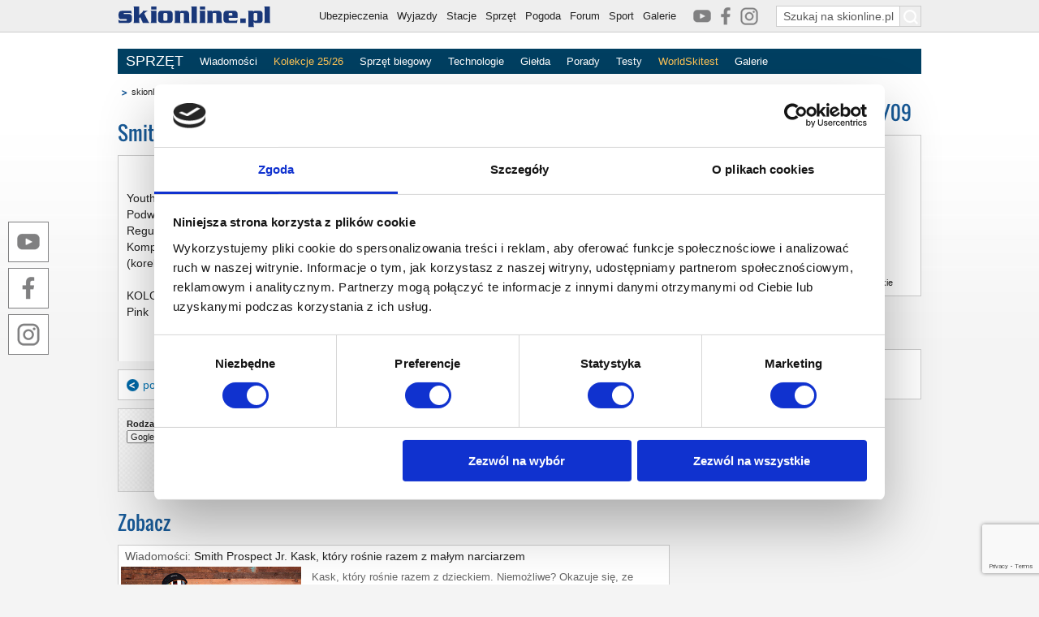

--- FILE ---
content_type: text/html; charset=utf-8
request_url: https://www.skionline.pl/sprzet/gogle-narciarskie,08-09,smith,gambler,897.html
body_size: 14824
content:
<!DOCTYPE html>
<html lang="pl-PL" prefix="og: https://ogp.me/ns# fb: https://ogp.me/ns/fb#">
<head>
<meta http-equiv="Content-type" content="text/html; charset=utf-8" />
<meta http-equiv="Content-Language" content="pl" />
<title>Gogle Smith GAMBLER</title>
<meta name="viewport" content="width=device-width, initial-scale=1.0, maximum-scale=5.0, user-scalable=yes" />
<meta property="og:locale" content="pl_PL" />
<meta property="og:url" content="https://www.skionline.pl/sprzet/gogle-narciarskie,08-09,smith,gambler,897.html" />
<meta property="og:title" content="Gogle Smith GAMBLER" />
<meta property="og:image" content="https://www.skionline.pl/sprzet/zdjecia/08/gogle/Smith/gambler-frost-pink.jpg" />
<meta name="description" content="Gogle Smith GAMBLER - Youth fit &#8211; od 6 lat wzwyżPodwójna szybaRegulowany pasekKompatybilne z kaskiem i okularami (" />
<meta name="keywords" content="narty, buty narciarskie, worldskitest, porady, dobór, sprzęt dla narciarzy, serwis nart" />
<meta name="theme-color" content="#193779" />
<meta name="p:domain_verify" content="fc556c28b4fee909f9f8624fd23c380e"/>
<meta property="og:site_name" content="skionline.pl" />
<meta property="og:description" content="Gogle Smith GAMBLER - Youth fit &#8211; od 6 lat wzwyżPodwójna szybaRegulowany pasekKompatybilne z kaskiem i okularami (" />
<meta property="og:type" content="article" />
<meta property="fb:app_id" content="105625532865652" />
<meta property="fb:admins" content="100002090265267" />
<meta property="fb:admins" content="100000487329501" />
<link rel="manifest" href="/manifest-skionline-pl.json" />
<link rel="alternate" type="application/rss+xml" title="RSS skionline.pl - ogólny" href="https://www.skionline.pl/inne/rss.xml" />
<link rel="alternate" type="application/rss+xml" title="RSS skionline.pl - sprzęt" href="https://www.skionline.pl/inne/rss_sprzet.xml" />
<link rel="alternate" type="application/rss+xml" title="RSS skionline.pl - stacje" href="https://www.skionline.pl/inne/rss_stacje.xml" />
<link rel="stylesheet" href="/styl.css?1769462881" type="text/css" />
<link rel="shortcut icon" href="/favicon.ico" type="image/x-icon" />
<link rel="apple-touch-icon" href="/favicon_192x192.png" />
<link rel='stylesheet' href='/styl_sh.css' type='text/css' />
<script type="text/javascript"> window.___gcfg = {lang: 'pl'}; </script>
<script type="text/javascript" src="/inne/js/jquery-3.7.1.min.js"></script>
<script type="text/javascript" src="/inne/js/jquery-migrate-1.4.1.min.js"></script>
<script type="text/javascript" src="/inne/js/skrypty.js"></script>
<script type="text/javascript" src="https://www.google.pl/coop/cse/brand?form=cse-search-box&amp;lang=pl"></script>
<script type="text/javascript" src='https://www.google.com/recaptcha/api.js?render=6LcvD1oUAAAAADvDP-DbUCfn9E4GSpI23NFkMxVJ'></script>
<script async src="https://pagead2.googlesyndication.com/pagead/js/adsbygoogle.js?client=ca-pub-9819024059837734" crossorigin="anonymous"></script>

<!-- (C) 2000-2008 Gemius SA - gemiusAudience / ver 11.1 / pp.skionline / podstrony-->
<script type="text/javascript">
<!--//--><![CDATA[//><!--
var pp_gemius_identifier = '1v1KsebHcysnikjJEkP533a4XfyZW69tZijdGBoRwy7.X7';
function gemius_pending(i) { window[i] = window[i] || function() {var x = window[i+'_pdata'] = window[i+'_pdata'] || []; x[x.length]=arguments;};};
gemius_pending('gemius_hit'); gemius_pending('gemius_event'); gemius_pending('pp_gemius_hit'); gemius_pending('pp_gemius_event');
(function(d,t) {try {var gt=d.createElement(t),s=d.getElementsByTagName(t)[0],l='http'+((location.protocol=='https:')?'s':''); gt.setAttribute('async','async');
gt.setAttribute('defer','defer'); gt.src=l+'://gapl.hit.gemius.pl/xgemius.js'; s.parentNode.insertBefore(gt,s);} catch (e) {}})(document,'script');
//--><!]]>
</script>

<script async src='https://securepubads.g.doubleclick.net/tag/js/gpt.js'></script>
<script>
  window.googletag = window.googletag || {cmd: []};
  googletag.cmd.push(function() {
   googletag.defineSlot('/54496243/billboard-general', [[750, 200], [950, 200], [950, 250], [970, 250], [900, 200], [750, 300], [750, 100], [950, 300], [980, 180], [970, 90]], 'div-gpt-ad-1566550901960-0').addService(googletag.pubads());
   googletag.defineSlot('/54496243/billboard-footer', [[750, 200], [970, 250], [900, 200], [980, 180], [970, 90], [750, 100]], 'div-gpt-ad-1568013933208-0').addService(googletag.pubads());
   googletag.defineSlot('/54496243/billboard-additional-1', [[750, 200], [970, 250], [970, 90], [750, 100]], 'div-gpt-ad-1571316168099-0').addService(googletag.pubads());
   googletag.defineSlot('/54496243/skyscraper-general', [[300, 600], [160, 600]], 'div-gpt-ad-1567582679412-0').addService(googletag.pubads());
   googletag.defineSlot('/54496243/skyscraper-narrow', [160, 600], 'div-gpt-ad-1567585406804-0').addService(googletag.pubads());
   googletag.defineSlot('/54496243/rectangle-general', [[300, 250], [300, 300]], 'div-gpt-ad-1567587794751-0').addService(googletag.pubads());
   googletag.defineSlot('/54496243/rectangle-footer', [300, 250], 'div-gpt-ad-1571216058928-0').addService(googletag.pubads());
   googletag.defineSlot('/54496243/rectangle-additional-1', [300, 250], 'div-gpt-ad-1570432119367-0').addService(googletag.pubads());
   googletag.defineSlot('/54496243/rectangle-under-content-1', [300, 250], 'div-gpt-ad-1567592716183-0').addService(googletag.pubads());
   googletag.defineSlot('/54496243/rectangle-under-content-2', [300, 250], 'div-gpt-ad-1567592661267-0').addService(googletag.pubads());
   googletag.pubads().enableSingleRequest();
   googletag.enableServices();
  });
</script>

<!-- Google Tag Manager -->
<script>(function(w,d,s,l,i){w[l]=w[l]||[];w[l].push({'gtm.start':
new Date().getTime(),event:'gtm.js'});var f=d.getElementsByTagName(s)[0],
j=d.createElement(s),dl=l!='dataLayer'?'&l='+l:'';j.async=true;j.src=
'https://www.googletagmanager.com/gtm.js?id='+i+dl;f.parentNode.insertBefore(j,f);
})(window,document,'script','dataLayer','GTM-W3FRFNB5');</script>
<!-- End Google Tag Manager -->

<!-- Facebook Pixel Code -->
<script>
!function(f,b,e,v,n,t,s){if(f.fbq)return;n=f.fbq=function(){n.callMethod?
n.callMethod.apply(n,arguments):n.queue.push(arguments)};if(!f._fbq)f._fbq=n;
n.push=n;n.loaded=!0;n.version='2.0';n.queue=[];t=b.createElement(e);t.async=!0;
t.src=v;s=b.getElementsByTagName(e)[0];s.parentNode.insertBefore(t,s)}(window,
document,'script','https://connect.facebook.net/en_US/fbevents.js');

fbq('init', '182107692126517');
fbq('track', "PageView");</script>
<noscript><img height="1" width="1" style="display:none"
src="https://www.facebook.com/tr?id=182107692126517&ev=PageView&noscript=1"
/></noscript>
<!-- End Facebook Pixel Code -->

</head>
<script>
if('serviceWorker' in navigator)
{
	window.addEventListener('load', () => {
		navigator.serviceWorker.register('/service-worker.js');
		
	});
}
</script><body  oncontextmenu='return false' onselectstart='return false' ondragstart='return false' onselect='return false' oncopy='return false'>
<!-- Google Tag Manager (noscript) -->
<noscript><iframe src="https://www.googletagmanager.com/ns.html?id=GTM-W3FRFNB5" height="0" width="0" style="display:none;visibility:hidden"></iframe></noscript>
<!-- End Google Tag Manager (noscript) -->

<div id='fb-root'></div><script type="text/javascript" src="https://connect.facebook.net/pl_PL/all.js"></script>
		<script>
		  FB.init({
		    appId  : '183444708357233',
		    status : true,
		    cookie : true,
		    xfbml  : true
		  });
		</script>
<div class='frame_menu' id='solMB'>
		<div class='frame_tresc'>

			<table class='frame_naglowek'>
			<tr>
				<td class='frame_naglowek_belka'>

					<a href='https://www.skionline.pl/'><img class='naglowek_logo' src='/images/logo-skionline-pl-granat.png' alt=' Narty - skionline.pl - ośrodki narciarskie, warunki, sprzęt' title=' Narty - skionline.pl - ośrodki narciarskie, warunki, sprzęt' style='height: 26px; margin: 8px 0 0; width: 188px' /></a>

					<form action='https://www.skionline.pl/sprzet/' class='cse-search-box'>

						<input type='hidden' name='co' value='szukaj' />
						<input type='hidden' name='cof' value='FORID:11' />
						<input type='hidden' name='ie' value='utf-8' />
						<input type='hidden' name='cx' id='cx' value='partner-pub-6547620507112190:qrk6wrkp7l7' />
						<input class='szukaj_txt szukaj_polecenie' type='text' name='q' value='Szukaj na skionline.pl' id='szukaj_p' title='Szukaj na skionline.pl' onfocus='if(this.value=="Szukaj na skionline.pl") {this.value=""; $(this).removeClass("szukaj_polecenie")}' onblur='if(this.value=="") {this.value="Szukaj na skionline.pl"; $(this).addClass("szukaj_polecenie")}' />
						<input class='szukaj_but' type='submit' name='sa' value='' title='Szukaj na skionline.pl' aria-label='Szukaj na skionline.pl' />

					</form>

					<p id='frame_social_top'>
						<a href='https://www.youtube.com/@JacekCiszak' rel='noopener' target='_blank' title='Jacek Ciszak / skionline.pl na YouTube'><img src='/images/logo-social-youtube-22x22-grey2.png' /></a>
						<a href='https://www.facebook.com/skionlinepl/' rel='noopener' target='_blank' title='Jacek Ciszak / skionline.pl na Facebooku'><img src='/images/logo-social-facebook-22x22-grey2.png' /></a>
						<a href='https://www.instagram.com/jacek.ciszak' rel='noopener' target='_blank' title='Jacek Ciszak / skionline.pl na Instagramie'><img src='/images/logo-social-instagram-22x22-grey2.png' /></a>
					</p>

					<nav>
						<ul>
							<li><a href='/ubezpieczenia/' title='Ubezpieczenia'>Ubezpieczenia</a></li>
							<li><a href='/wyjazdy/' title='Wyjazdy na narty'>Wyjazdy</a></li>
							<li><a href='/stacje/' title='Stacje narciarskie'>Stacje</a></li>
							<li><a href='/sprzet/' title='Sprzęt narciarski'>Sprzęt</a></li>
							<li><a href='/pogoda/' title='Warunki narciarskie i prognoza pogody'>Pogoda</a></li>
<!--							<li><a href='/hotele/' title=' Hotele w górach'>Hotele</a></li> -->
							<li><a href='https://www.skionline.pl/forum/' title=' Forum narciarskie'>Forum</a></li>
							<li><a href='/sport/' title='Sport'>Sport</a></li>
							<li><a href='/galerie/' title='Galerie narciarskie'>Galerie</a></li>
<!--							<li><a href='/katalog/' title='Katalog stron WWW'>Katalog</a></li> -->
						</ul>
					</nav>

				</td>
			</tr>
			</table>

		</div>
	</div>

<script type='text/javascript'>

var solMBLast=solMBCurrent=$(window).scrollTop();
var solMBWork=solMBPos=0;

$(document).scroll(function(){

	solMBCurrent=$(window).scrollTop();
	solMBPos=$('#solMB').offset().top-solMBCurrent;

	if(solMBWork==0)
		{
		if(!(solMBCurrent<solMBLast && solMBPos==0))
			{
		 	if(solMBCurrent<51)
				$('#solMB').css( {top: '-'+solMBCurrent+'px'} );
				else
				{
				if(solMBCurrent>solMBLast)
					$('#solMB').animate( {top: '-51px'}, { duration: 200, start: function() { solMBWork=1; }, done: function() { solMBWork=0; } } );
					else if(solMBCurrent<solMBLast && solMBPos<0)
						$('#solMB').animate( {top: '0'}, { duration: 200, start: function() { solMBWork=1; }, done: function() { solMBWork=0; } } );
				}
			}
		}

	solMBLast=solMBCurrent;

});

</script><div class='frame_body'><div id='frame_social'>
		<a href='https://www.youtube.com/@JacekCiszak' rel='noopener' target='_blank' title='Jacek Ciszak / skionline.pl na YouTube'><img src='/images/logo-social-youtube-50x50b.png' /></a><br />
		<a href='https://www.facebook.com/skionlinepl/' rel='noopener' target='_blank' title='Jacek Ciszak / skionline.pl na Facebooku'><img src='/images/logo-social-facebook-50x50b.png' /></a><br />
		<a href='https://www.instagram.com/jacek.ciszak' rel='noopener' target='_blank' title='Jacek Ciszak / skionline.pl na Instagramie'><img src='/images/logo-social-instagram-50x50b.png' /></a><br />
	</div>

<script>

function social_visibility()
{
	if($(window).height() > 275)
	{
		social_top = ( ( $(window).height() - 275 ) / 2 ) + 40;
		
		$('#frame_social').css('top', social_top + 'px');
	}
	else
		$('#frame_social').css('top', '40px');

	if( $(window).width() < 1130 && $('#frame_social').css('left') == '0px' )
	{
		$('#frame_social').animate({ left: '-80px' }, 500, function() { if( $(window).width() >= 1130 ) social_visibility(); } );
	}
	if( $(window).width() >= 1130 && $('#frame_social').css('left') == '-80px')
	{
		$('#frame_social').animate({ left: 0 }, 500, function() { if( $(window).width() < 1130 ) social_visibility(); } );
	}
}

$(document).ready( function () { social_visibility(); } ); 
$(window).resize( function () { social_visibility(); } );

</script><div class='frame_tresc'>
			<table class='frame_naglowek'>
			<tr><td style='padding: 10px 0; text-align: center'>
<!-- /54496243/billboard-general -->
<div id='div-gpt-ad-1566550901960-0' style='margin: 0 auto; width: 970px'>
  <script>
    googletag.cmd.push(function() { googletag.display('div-gpt-ad-1566550901960-0'); });
  </script>
</div>
</td></tr></table></div><div id='bbs' style='left: -300px; position: fixed; height: 600px; top: 51px; width: 300px; z-index: 0'>
<!-- /54496243/skyscraper-general -->
<div id='div-gpt-ad-1567582679412-0' style='width: 300px; height: 600px'>
  <script>
    googletag.cmd.push(function() { googletag.display('div-gpt-ad-1567582679412-0'); });
  </script>
</div>
</div>

<script type='text/javascript'>
function bbs()
	{
	var left=1000;
	var top=51;

	if($(window).width()>990)
		left=Math.round(($(window).width()/2)+515);

//	if($(window).scrollTop()<0)
//		top=51-$(window).scrollTop();

	$('#bbs').css('top', top);
	$('#bbs').css('left', left);
	}

$(document).ready(function () {
	bbs();
	$(window).scroll(function() { bbs(); });
	$(window).resize(function() { bbs(); });
	});
</script><div class='frame_tresc'>

	<table width='100%'>
	<tr><td colspan='2' id='menu_nawigacyjne_tlo'><div id='menu_elementy'>

	<table>
	<tr><td><h2><a href='/sprzet/' title='Sprzęt narciarski - kolekcje, technologie, testy, porady'>SPRZĘT</a></h2></td><td><h2><a  href='/sprzet/,wiadomosci.html' title='Wiadomości sprzętowe'>Wiadomości</a></h2></td><td onmouseover='otworz_menu("kolekcje")' onmouseout='zamknij_menu("kolekcje")'><h2><a class='wyrozniony' href='/sprzet/narciarstwo-alpejskie,25-26.html' title='Kolekcje sprzętu zjazdowego z sezonu 25/26'>Kolekcje 25/26</a></h2></td><td onmouseover='otworz_menu("sprzet_biegowy")' onmouseout='zamknij_menu("sprzet_biegowy")'><h2><a  href='/sprzet/narciarstwo-klasyczne,25-26.html' title='Sprzęt biegowy, narciarstwo klasyczne'>Sprzęt biegowy</a></h2></td><td onmouseover='otworz_menu("ski_encyklopedia")' onmouseout='zamknij_menu("ski_encyklopedia")'><h2><a  href='/sprzet/technologie.html' title='Technologie narciarskie'>Technologie</a></h2></td><td><h2><a  href='/sprzet/gielda-sprzetu-narciarskiego.html' title='Giełda sprzętu narciarskiego'>Giełda</a></h2></td><td onmouseover='otworz_menu("porady")' onmouseout='zamknij_menu("porady")'><h2><a  href='#' title='Porady'>Porady</a></h2></td><td><h2><a  href='/sprzet/,testy.html' title='Testy sprzętu narciarskiego'>Testy</a></h2></td><td><h2><a class='wyrozniony' href='/worldskitest/' title='WorldSkitest - największy na świecie test nart'>WorldSkitest</a></h2></td><td><h2><a  href='/sprzet/galerie.html' title='Galerie sprzętu narciarskiego'>Galerie</a></h2></td></tr>
	</table>

	</div><script language='javascript'>
var czas_zamkniecia=null;
var aktywna_zakladka=null;
var margines_zakladki=new Array();

margines_zakladki["kolekcje"]=183;
margines_zakladki["sprzet_biegowy"]=288;
margines_zakladki["ski_encyklopedia"]=397;
margines_zakladki["porady"]=542;
</script>

	<div id='menu_nawigacyjne'>

	<div class='menu_zakladka' id='zakladka_kolekcje' onmouseover='otworz_menu("kolekcje")' onmouseout='zamknij_menu("kolekcje")'>
	<table><tr><td>
		<ul>
		<li><a href='/sprzet/narty.html' title='Narty'>Narty</a></li>
		<li><a href='/sprzet/buty-narciarskie.html' title='Buty narciarskie'>Buty</a></li>
		<li><a href='/sprzet/wiazania-narciarskie.html' title='Wiązania narciarskie'>Wiązania</a></li>
		<li><a href='/sprzet/kaski-narciarskie.html' title='Kaski narciarskie'>Kaski</a></li>
		<li><a href='/sprzet/gogle-narciarskie.html' title='Gogle narciarskie'>Gogle</a></li>
		<li><a href='/sprzet/kije-narciarskie.html' title='Kije narciarskie'>Kije</a></li>
		<li><a href='/sprzet/rekawice-narciarskie.html' title='Rękawice narciarskie'>Rękawice</a></li>
		<li><a href='/sprzet/buty-obuwie.html' title='Obuwie'>Obuwie</a></li>
		<li><a href='/sprzet/odziez-narciarska.html' title='Odzież narciarska'>Odzież</a></li>
		<li><a href='/sprzet/torby-plecaki-pokrowce-na-narty.html' title='Torby, plecaki, pokrowce'>Plecaki</a></li>
		<li><a href='/sprzet/akcesoria-narciarskie.html' title='Akcesoria narciarskie'>Akcesoria</a></li>
		</ul>
	</td></tr></table>
	</div>

	<div class='menu_zakladka' id='zakladka_sprzet_biegowy' onmouseover='otworz_menu("sprzet_biegowy")' onmouseout='zamknij_menu("sprzet_biegowy")'>
	<table><tr><td>
		<ul>
		<li><a href='/sprzet/narty-narciarstwo-klasyczne.html' title='Narty biegowe'>Narty</a></li>
		<li><a href='/sprzet/buty-narciarstwo-klasyczne.html' title='Buty biegowe'>Buty</a></li>
		<li><a href='/sprzet/wiazania-narciarstwo-klasyczne.html' title='Wiązania biegowe'>Wiązania</a></li>
		</ul>
	</td></tr></table>
	</div>

	<div class='menu_zakladka' id='zakladka_ski_encyklopedia' onmouseover='otworz_menu("ski_encyklopedia")' onmouseout='zamknij_menu("ski_encyklopedia")'>
	<table><tr><td>
		<ul>
		<li class='nag'>Narciarstwo alpejskie</li>
		<li><a href='/sprzet/technologie,rodzaj,narty.html' title='Technologie - narty'>Narty</a></li>
		<li><a href='/sprzet/technologie,rodzaj,buty-narciarskie.html' title='Technologie - buty narciarskie'>Buty</a></li>
		<li><a href='/sprzet/technologie,rodzaj,wiazania-narciarskie.html' title='Technologie - wiązania narciarskie'>Wiązania</a></li>
		<li><a href='/sprzet/technologie,rodzaj,gogle-narciarskie.html' title='Technologie - gogle narciarskie'>Gogle</a></li>
		<li><a href='/sprzet/technologie,rodzaj,kaski-narciarskie.html' title='Technologie - kaski narciarskie'>Kaski</a></li>
		<li><a href='/sprzet/technologie,rodzaj,rekawice-narciarskie.html' title='Technologie - rękawice narciarskie'>Rękawice</a></li>
		<li><a href='/sprzet/technologie,rodzaj,odziez-narciarska.html' title='Technologie - odzież  narciarska'>Odzież</a></li>
		<li><a href='/sprzet/technologie,rodzaj,buty-obuwie.html' title='Technologie - obuwie'>Obuwie</a></li>
		<li><a href='/sprzet/technologie,rodzaj,akcesoria-narciarskie.html' title='Technologie - akcesoria narciarskie'>Akcesoria</a></li>
		<li class='nag'><br />Narciarstwo klasyczne</li>
		<li><a href='/sprzet/technologie,rodzaj,narty-narciarstwo-klasyczne.html' title='Technologie - narty biegowe'>Narty</a></li>
		<li><a href='/sprzet/technologie,rodzaj,buty-narciarstwo-klasyczne.html' title='Technologie - buty biegowe'>Buty</a></li>
		</ul>
	</td></tr></table>
	</div>

	<div class='menu_zakladka' id='zakladka_porady' onmouseover='otworz_menu("porady")' onmouseout='zamknij_menu("porady")'>
	<table><tr><td>
		<ul><li><a href='/sprzet/chron-swoja-odziez,sprzetowe-abc,7014.html' title='Chroń swoją odzież'>Chroń swoją odzież</a></li><li><a href='/sprzet/bielizna-koniecznie-oddychajaca,sprzetowe-abc,7015.html' title='Bielizna... koniecznie oddychająca!'>Bielizna... koniecznie oddychająca!</a></li><li><a href='/sprzet/vademecum-ubioru-narciarskiego,sprzetowe-abc,7016.html' title='Vademecum ubioru narciarskiego'>Vademecum ubioru narciarskiego</a></li><li><a href='/sprzet/jak-dobrac-bielizne-termoaktywna,sprzetowe-abc,7017.html' title='Jak dobrać bieliznę termoaktywną'>Jak dobrać bieliznę termoaktywną</a></li><li><a href='/sprzet/bielizna-narciarska-termoaktywna-wlasciwosci-i-dobor,sprzetowe-abc,7018.html' title='Bielizna narciarska - termoaktywna - właściwości i dobór'>Bielizna narciarska - termoaktywna - właściwości i dobór</a></li></ul>
		</td></tr></table>
		</div></div></td></tr>
	<tr>
		<td class='okno_gl_s'><script type='text/javascript' src='https://www.skionline.pl/inne/lo.php?lo_t=gogle&lo_g=2700&lo_i=897'></script><table class='sciezka'>
					<tr>
						<td class='sciezka_linki'>
							<a href='/' title='skionline.pl - narty, pogoda, warunki, ośrodki, sprzęt'>skionline.pl</a>
							<a href='/sprzet/' title='sprzęt'>sprzęt</a>
							<a href='/sprzet/gogle-narciarskie,08-09.html' title='gogle narciarskie 08/09'>gogle narciarskie 08/09</a>
							<a href='/sprzet/gogle-narciarskie,08-09,smith.html' title='Smith'>Smith</a></td>
						<td style='width: 126px'></td><td style='width: 30px'><a href='/onas/wyslij-link,sprzet.html'><img src='/images/ikona_koperty.gif' alt='wyślij link znajomemu' title='wyślij link znajomemu' /></a></td>
						<td style='width: 30px'><a href='gogle-narciarskie,08-09,smith,gambler,897.html#nk'><img src='/images/ikona_ludzik_dymek.gif' alt='dodaj komentarz' title='dodaj komentarz' /></a></td></tr>
					</table><table style='float: right; margin: 22px 10px 0 0; width: 180px'><tr><td class='mniej'><a href='/sprzet/gogle-narciarskie,08-09,smith,gambler-pro,896.html' title='poprzedni: Smith GAMBLER PRO'>poprzedni</a></td><td style='padding: 0 15px; text-align: center'><a class='kolor_niebiekski' href='/sprzet/gogle-narciarskie,08-09,smith.html'><img src='/images/ikona_lista_niebieski_m.png' alt='gogle narciarskie Smith 08/09 - lista modeli' title='gogle narciarskie Smith 08/09 - lista modeli' /></a></td><td class='wiecej'><a href='/sprzet/gogle-narciarskie,08-09,smith,sundance-kid-ii,898.html' title='następny: Smith SUNDANCE KID II'>następny</a></td></tr></table><h1 class='boks_tytul_out_cs' style='clear: none; width: 450px'><span style='clear: none'>Smith GAMBLER</span></h1><table class='boks' style='border-bottom: 0; margin-bottom: 0'><tr><td class='boks_okno'>
							<table style='margin: 0 0 10px 10px; width: 639px'><tr>
	<td style='width: 124px'><fb:like layout='button_count' send='false' show_faces='false' width='124'></fb:like></td>
	<td><a href='https://twitter.com/share' class='twitter-share-button' data-lang='pl'>Tweetnij</a><script>!function(d,s,id){var js,fjs=d.getElementsByTagName(s)[0];if(!d.getElementById(id)){js=d.createElement(s);js.id=id;js.src="//platform.twitter.com/widgets.js";fjs.parentNode.insertBefore(js,fjs);}}(document,"script","twitter-wjs");</script></td>

						<td><form action='' method='post' name='formularz_ocena1'>

			<table style='float: right'>
			<tr>
				<td style='width: 66px'><img style='margin-right: 1px' src='/images/ocena_gw_m_pusta.gif'  alt='Ocena' /><img style='margin-right: 1px' src='/images/ocena_gw_m_pusta.gif'  alt='Ocena' /><img style='margin-right: 1px' src='/images/ocena_gw_m_pusta.gif'  alt='Ocena' /><img style='margin-right: 1px' src='/images/ocena_gw_m_pusta.gif'  alt='Ocena' /><img style='margin-right: 1px' src='/images/ocena_gw_m_pusta.gif'  alt='Ocena' /><img style='margin-right: 1px' src='/images/ocena_gw_m_pusta.gif'  alt='Ocena' /></td>
				<td style='padding: 0 10px 0 9px'>

					<select name='ocena' style='width: 51px' title='Ocena'>
						<option value='6'>******</option>
						<option value='5'>*****</option>
						<option value='4'>****</option>
						<option value='3'>***</option>
						<option value='2'>**</option>
						<option value='1'>*</option>
					</select>

				</td>
				<td class='wiecej'><a href='#' style='background: none;' onclick='document.formularz_ocena1.submit();' title='Oceń'>Oceń</a></td>
			</tr>
			</table>

			</form></td>
						</tr>
						</table>

						<table style='width: 100%'><tr><td class='news_tresc' style='padding-bottom: 10px'><div style='float: right; margin: 0 0 10px 10px'><a href='/sprzet/zdjecia/08/gogle/Smith/gambler-frost-pink_d.jpg' id='sprzet_model_zdjecie' title='gogle narciarskie Smith GAMBLER'><img src='/sprzet/zdjecia/08/gogle/Smith/gambler-frost-pink.jpg' alt='gogle narciarskie Smith GAMBLER' title='gogle narciarskie Smith GAMBLER' /></a></div>Youth fit &#8211; od 6 lat wzwyż<br>Podwójna szyba<br>Regulowany pasek<br>Kompatybilne z kaskiem i okularami (korekcyjnymi)<br><br>KOLORY: Black*, White, Red, Sky Blue, Frost Pink</td></tr><link rel="stylesheet" href="/inne/js/jquery.jqzoom.css" type="text/css">
<script type="text/javascript" src="/inne/js/jquery.jqzoom-core-pack.js"></script>
<script type="text/javascript">

$(document).ready(function(){
	$('#sprzet_model_zdjecie').jqzoom({ zoomType: 'innerzoom',  preloadText: 'Wczytywanie powiększenia' });
});

</script><tr><td>

					<table style='table-layout: fixed; width: 100%'>
					<tr><td></td><td style='text-align: center'></td></tr>
							</table>

						</td></tr>
						</table>

					</td></tr>
					</table><table class='boks tab_p10' style='margin-top: 10px; table-layout: fixed'><tr><td class='mniej'><a href='/sprzet/gogle-narciarskie,08-09,smith,gambler-pro,896.html' title='poprzedni: Smith GAMBLER PRO'>poprzedni</a></td><td style='padding: 0 15px; text-align: center'><a class='kolor_niebiekski' href='/sprzet/gogle-narciarskie,08-09,smith.html'><img src='/images/ikona_lista_niebieski_m.png' alt='gogle narciarskie Smith 08/09 - lista modeli' title='gogle narciarskie Smith 08/09 - lista modeli' /></a></td><td class='wiecej'><a href='/sprzet/gogle-narciarskie,08-09,smith,sundance-kid-ii,898.html' title='następny: Smith SUNDANCE KID II'>następny</a></td></tr></table><table class='boks kratka'>
	<tr><td class='boks_okno'>

		<div style='float: left; padding-top: 2px; width: 168px'>

		<form action='' method='post' name='formularz_producent'>

			<label for='form_dobor' style='font-weight: bold'>Rodzaj sprzętu:</label><br />
			<select id='form_dobor' name='dobor' style='margin: 2px 0 5px 0' onchange='if(this.value) makeRequest("/sprzet/b_wyszukiwarka_pola.php?dobor="+this.value+"&lang=pl","szukaj_pola",1)'>
				<optgroup label='Narciarstwo alpejskie' style='font-weight: bold'><option value='narty'  title='Rodzaj sprzętu - narty'>Narty</option><option value='buty'  title='Rodzaj sprzętu - buty narciarskie'>Buty narciarskie</option><option value='wiazania'  title='Rodzaj sprzętu - wiązania narciarskie'>Wiązania narciarskie</option><option value='rekawice'  title='Rodzaj sprzętu - rękawice narciarskie'>Rękawice narciarskie</option><option value='kaski'  title='Rodzaj sprzętu - kaski'>Kaski</option><option value='gogle' selected title='Rodzaj sprzętu - gogle'>Gogle</option><option value='kije'  title='Rodzaj sprzętu - kije narciarskie'>Kije narciarskie</option><option value='ochraniacze'  title='Rodzaj sprzętu - ochraniacze narciarskie'>Ochraniacze narciarskie</option><option value='odziez'  title='Rodzaj sprzętu - odzież narciarska'>Odzież narciarska</option><option value='obuwie'  title='Rodzaj sprzętu - obuwie'>Obuwie</option><option value='plecaki'  title='Rodzaj sprzętu - torby, plecaki, pokrowce'>Torby, plecaki, pokrowce</option><option value='akcesoria'  title='Rodzaj sprzętu - akcesoria narciarskie'>Akcesoria narciarskie</option><option value='bag_lan'  title='Rodzaj sprzętu - bagażniki i łańcuchy'>Bagażniki i łańcuchy</option><option value='opony'  title='Rodzaj sprzętu - opony'>Opony</option></optgroup><optgroup label='Narciarstwo klasyczne' style='font-weight: bold'><option value='classic_narty'  title='Rodzaj sprzętu - narty biegowe'>Narty biegowe</option><option value='classic_buty'  title='Rodzaj sprzętu - buty biegowe'>Buty biegowe</option><option value='classic_wiazania'  title='Rodzaj sprzętu - wiązania biegowe'>Wiązania biegowe</option><option value='classic_kije'  title='Rodzaj sprzętu - kije biegowe'>Kije biegowe</option><option value='classic_akcesoria'  title='Rodzaj sprzętu - akcesoria'>Akcesoria</option></optgroup></select>

		</form>

		<div style='text-align: center'><img src='/images/przycisk_szukaj.png' alt='Szukaj sprzętu' title='Szukaj sprzętu' style='cursor: pointer' onclick='szukaj_sprzet();' /></div>

	</div>

	<div id='szukaj_pola'><script type='text/javascript'>
function szukaj_sprzet()
	{
	if(document.formularz_szukaj_sprzet.model.value.length==0 || document.formularz_szukaj_sprzet.model.value.length>2)
		{
		if(document.formularz_szukaj_sprzet.ok.value==1 || document.formularz_szukaj_sprzet.model.value.length>2)
			document.formularz_szukaj_sprzet.submit();
			else
			alert('Co najmniej 2 opcje muszą być zaznaczone!');
		}
		else
		alert('Nazwa szukanego modelu musi składać się z conajmniej 3 znaków!');
	}

function szukaj_ok(wartosc)
	{
	if(wartosc)
		document.formularz_szukaj_sprzet.ok.value=1;
		else
		document.formularz_szukaj_sprzet.ok.value=0;
	}
</script>

		<form action='/sprzet/dobor-sprzetu,gogle-narciarskie.html' method='post' name='formularz_szukaj_sprzet'>

			<input type='hidden' name='ok' value='1' />

		<div style='float: left; padding: 0 10px; width: 250px'>

			<div style='float: left; height: 25px; padding: 2px 5px 0 0; text-align: right; width: 95px'><label for='form_firma' style='font-weight: bold'>Producent:</label></div>
			<div style='height: 27px; padding: 0px 5px 0 0'>
				<select id='form_firma' name='firma' style='width: 140px' onchange='szukaj_ok(this.value);'>
					<option value=''></option><option value='Alpina'  title='Producent: Alpina'>Alpina</option><option value='Arctica'  title='Producent: Arctica'>Arctica</option><option value='Atomic'  title='Producent: Atomic'>Atomic</option><option value='Blade'  title='Producent: Blade'>Blade</option><option value='Blizzard'  title='Producent: Blizzard'>Blizzard</option><option value='Bolle'  title='Producent: Bolle'>Bolle</option><option value='Briko'  title='Producent: Briko'>Briko</option><option value='Carrera'  title='Producent: Carrera'>Carrera</option><option value='Casco'  title='Producent: Casco'>Casco</option><option value='Cebe'  title='Producent: Cebe'>Cebe</option><option value='Cratoni'  title='Producent: Cratoni'>Cratoni</option><option value='Dragon'  title='Producent: Dragon'>Dragon</option><option value='Elan'  title='Producent: Elan'>Elan</option><option value='Fischer'  title='Producent: Fischer'>Fischer</option><option value='Goggle'  title='Producent: Goggle'>Goggle</option><option value='Head'  title='Producent: Head'>Head</option><option value='Julbo'  title='Producent: Julbo'>Julbo</option><option value='K2'  title='Producent: K2'>K2</option><option value='Lange'  title='Producent: Lange'>Lange</option><option value='Limar'  title='Producent: Limar'>Limar</option><option value='Majesty'  title='Producent: Majesty'>Majesty</option><option value='Marker'  title='Producent: Marker'>Marker</option><option value='Movement'  title='Producent: Movement'>Movement</option><option value='Nordica'  title='Producent: Nordica'>Nordica</option><option value='Osbe'  title='Producent: Osbe'>Osbe</option><option value='POC'  title='Producent: POC'>POC</option><option value='Rossignol'  title='Producent: Rossignol'>Rossignol</option><option value='Rudy Project'  title='Producent: Rudy Project'>Rudy Project</option><option value='Salice'  title='Producent: Salice'>Salice</option><option value='Salomon'  title='Producent: Salomon'>Salomon</option><option value='Scott'  title='Producent: Scott'>Scott</option><option value='SH Plus'  title='Producent: SH Plus'>SH Plus</option><option value='Shred'  title='Producent: Shred'>Shred</option><option value='Smith' selected title='Producent: Smith'>Smith</option><option value='The North Face'  title='Producent: The North Face'>The North Face</option><option value='Uvex'  title='Producent: Uvex'>Uvex</option><option value='Zai'  title='Producent: Zai'>Zai</option></select></div><div style='float: left; height: 25px; padding: 2px 5px 0 0; text-align: right; width: 95px'><label for='form_zaawansowanie' style='font-weight: bold'>Zaawansowanie:</label></div>
			<div style='height: 27px; padding: 0px 5px 0 0'>
				<select id='form_zaawansowanie' name='zaawansowanie' style='width: 140px' onchange='szukaj_ok(this.value);'>
					<option value=''></option><option value='zawodnik'  title='Zaawansowanie: zawodnik'>zawodnik</option><option value='zaawansowany'  title='Zaawansowanie: zaawansowany'>zaawansowany</option><option value='średnio zaawansowany'  title='Zaawansowanie: średnio zaawansowany'>średnio zaawansowany</option><option value='początkujący'  title='Zaawansowanie: początkujący'>początkujący</option></select></div><div style='float: left; height: 25px; padding: 2px 5px 0 0; text-align: right; width: 95px'><label for='form_typ' style='font-weight: bold'>Przeznaczenie:</label></div>
			<div style='height: 27px; padding: 0px 5px 0 0'>
				<select id='form_typ' name='typ' style='width: 140px' onchange='szukaj_ok(this.value);'>
					<option value=''></option><option value='all mountain'  title='Przeznaczenie: all mountain'>all mountain</option><option value='do okularów'  title='Przeznaczenie: do okularów'>do okularów</option><option value='freeski'  title='Przeznaczenie: freeski'>freeski</option><option value='nordic skiing'  title='Przeznaczenie: nordic skiing'>nordic skiing</option><option value='okulary narciarskie'  title='Przeznaczenie: okulary narciarskie'>okulary narciarskie</option><option value='racing'  title='Przeznaczenie: racing'>racing</option><option value='uniwersalne'  title='Przeznaczenie: uniwersalne'>uniwersalne</option></select></div></div>
		<div style='float: left; width: 220px'>

		<div style='float: left; height: 25px; padding: 2px 5px 0 0; text-align: right; width: 55px'><label for='form_sezon_n' style='font-weight: bold'>Sezon:</label></div>
			<div style='height: 27px; padding: 0px 5px 0 0'>
				<select id='form_sezon_n' name='sezon_n' style='width: 150px' onchange='szukaj_ok(this.value);'>
					<option value=''></option><option value='25/26'  title='Sezon: 25/26'>25/26</option><option value='24/25'  title='Sezon: 24/25'>24/25</option><option value='23/24'  title='Sezon: 23/24'>23/24</option><option value='22/23'  title='Sezon: 22/23'>22/23</option><option value='21/22'  title='Sezon: 21/22'>21/22</option><option value='20/21'  title='Sezon: 20/21'>20/21</option><option value='19/20'  title='Sezon: 19/20'>19/20</option><option value='18/19'  title='Sezon: 18/19'>18/19</option><option value='17/18'  title='Sezon: 17/18'>17/18</option><option value='16/17'  title='Sezon: 16/17'>16/17</option><option value='15/16'  title='Sezon: 15/16'>15/16</option><option value='14/15'  title='Sezon: 14/15'>14/15</option><option value='13/14'  title='Sezon: 13/14'>13/14</option><option value='12/13'  title='Sezon: 12/13'>12/13</option><option value='11/12'  title='Sezon: 11/12'>11/12</option><option value='10/11'  title='Sezon: 10/11'>10/11</option><option value='09/10'  title='Sezon: 09/10'>09/10</option><option value='08/09' selected title='Sezon: 08/09'>08/09</option><option value='07/08'  title='Sezon: 07/08'>07/08</option><option value='06/07'  title='Sezon: 06/07'>06/07</option><option value='05/06'  title='Sezon: 05/06'>05/06</option><option value='04/05'  title='Sezon: 04/05'>04/05</option><option value='03/04'  title='Sezon: 03/04'>03/04</option><option value='02/03'  title='Sezon: 02/03'>02/03</option><option value='01/02'  title='Sezon: 01/02'>01/02</option></select></div><div style='float: left; height: 25px; padding: 2px 5px 0 0; text-align: right; width: 55px'><label for='form_plec' style='font-weight: bold'>Płeć:</label></div>
		<div style='height: 27px; padding: 0px 5px 0 0'>
			<select id='form_plec' name='plec' style='width: 150px' onchange='szukaj_ok(this.value);'>
				<option value=''></option><option value='mężczyźni'  title='Płeć: mężczyźni'>mężczyźni</option><option value='kobiety'  title='Płeć: kobiety'>kobiety</option><option value='unisex'  title='Płeć: unisex'>unisex</option><option value='dzieci i młodzież'  title='Płeć: dzieci i młodzież'>dzieci i młodzież</option></select></div>
			<div style='float: left; font-weight: bold; height: 25px; padding: 2px 5px 0 0; text-align: right; width: 55px'>Model:</div>
			<div style='height: 27px; padding: 0px 5px 0 0'><input type='text' name='model' value='' maxlength='30' title='Model' style='width: 144px' /></div>

		</div>

		</form></div>

	</td></tr>
	</table><a id='zw'></a>
		<div class='boks_tytul_out_cs'><span>Zobacz</span></div>

		<table class='boks'>
		<tr><td class='boks_okno3l'><div class='zobacz'>Wiadomości: <a href='/sprzet/smith-prospect-jr-kask-ktory-rosnie-razem-z-malym-narciarzem,newsy,7983.html' title='Smith Prospect Jr. Kask, który rośnie razem z małym narciarzem'>Smith Prospect Jr. Kask, który rośnie razem z małym narciarzem</a></div><div class='tile_zdj'><a href='/sprzet/smith-prospect-jr-kask-ktory-rosnie-razem-z-malym-narciarzem,newsy,7983.html' title='Smith Prospect Jr. Kask, który rośnie razem z małym narciarzem'><img src='/zdjecia/sprzet/smith09-prospect-jr.jpg' alt='Smith Prospect Jr. Kask, który rośnie razem z małym narciarzem' title='Smith Prospect Jr. Kask, który rośnie razem z małym narciarzem' /></a></div><div class='tile_naglowek'><a href='/sprzet/smith-prospect-jr-kask-ktory-rosnie-razem-z-malym-narciarzem,newsy,7983.html' title='Smith Prospect Jr. Kask, który rośnie razem z małym narciarzem'>Kask, który rośnie razem z dzieckiem. Niemożliwe? Okazuje się, ze spełnienie marzeń narciarskich rodziców jest w zasięgu prezentu choinkowego. W tym sezonie Smith przedstawia rewolucyjny produkt, który ma szansę posłużyć Twojemu dziecku od najmłodszych lat na stoku, aż po wiek juniorski.</a></div><div class='zobacz'>Wiadomości: <a href='/sprzet/fischer-on-tour-2020-zapraszamy-na-testy,newsy,7971.html' title='Fischer On Tour 2020 - zapraszamy na testy'>Fischer On Tour 2020 - zapraszamy na testy</a></div><div class='tile_zdj'><a href='/sprzet/fischer-on-tour-2020-zapraszamy-na-testy,newsy,7971.html' title='Fischer On Tour 2020 - zapraszamy na testy'><img src='/zdjecia/sprzet/fischer46-testy.jpg' alt='Fischer On Tour 2020 - zapraszamy na testy' title='Fischer On Tour 2020 - zapraszamy na testy' /></a></div><div class='tile_naglowek'><a href='/sprzet/fischer-on-tour-2020-zapraszamy-na-testy,newsy,7971.html' title='Fischer On Tour 2020 - zapraszamy na testy'>Wybór nart nie jest łatwym zadaniem. Z roku na rok producenci prześcigają się w innowacjach, więc czasem trudno jest za tym nadążyć. W tym sezonie marka Fischer stworzyła zupełnie nową linię nart - RC ONE. Z tej okazji postanowiła też umożliwić polskim narciarzom sprawdzenie, dlaczego te - oraz pozostałe - deski Fischer są tak wyjątkowe.</a></div><div class='zobacz'>Wiadomości: <a href='/sprzet/zanim-kupisz-gogle-sprawdz-je-na-wlasne-oczy,newsy,7969.html' title='Zanim kupisz gogle, sprawdź je na własne oczy'>Zanim kupisz gogle, sprawdź je na własne oczy</a></div><div class='tile_zdj'><a href='/sprzet/zanim-kupisz-gogle-sprawdz-je-na-wlasne-oczy,newsy,7969.html' title='Zanim kupisz gogle, sprawdź je na własne oczy'><img src='/zdjecia/sprzet/smith05-gogle.jpg' alt='Zanim kupisz gogle, sprawdź je na własne oczy' title='Zanim kupisz gogle, sprawdź je na własne oczy' /></a></div><div class='tile_naglowek'><a href='/sprzet/zanim-kupisz-gogle-sprawdz-je-na-wlasne-oczy,newsy,7969.html' title='Zanim kupisz gogle, sprawdź je na własne oczy'>Zanim kupimy swój wymarzony produkt, dobrze jest najpierw przetestować go na własnej skórze. Sprzęt sportowy nie jest jednak tak łatwy do sprawdzenia w sklepie, jak np. odzież. W przypadku optyki narciarskiej trzeba rozróżnić pojęcie "mierzenia" od "testowania". Z założenia wyglądają podobnie, jednak by wybór był satysfakcjonujący, gogle lepiej sprawdzić w środowisku naturalnym.</a></div><div class='zobacz'>Wiadomości: <a href='/sprzet/smith-wprowadza-na-rynek-rewolucyjne-gogle-4d-mag,newsy,7954.html' title='Smith wprowadza na rynek rewolucyjne gogle 4D MAG&#8482;'>Smith wprowadza na rynek rewolucyjne gogle 4D MAG&#8482;</a></div><div class='tile_zdj'><a href='/sprzet/smith-wprowadza-na-rynek-rewolucyjne-gogle-4d-mag,newsy,7954.html' title='Smith wprowadza na rynek rewolucyjne gogle 4D MAG&#8482;'><img src='/zdjecia/sprzet/smith03-io-mag-4d.jpg' alt='Smith wprowadza na rynek rewolucyjne gogle 4D MAG&#8482;' title='Smith wprowadza na rynek rewolucyjne gogle 4D MAG&#8482;' /></a></div><div class='tile_naglowek'><a href='/sprzet/smith-wprowadza-na-rynek-rewolucyjne-gogle-4d-mag,newsy,7954.html' title='Smith wprowadza na rynek rewolucyjne gogle 4D MAG&#8482;'>Zgodnie z zapewnieniami Smitha, w na rynek trafią absolutnie wyjątkowe, rewolucyjne gogle 4D MAG&#8482;, w których zastosowano patent BirdsEye Vision&#8482; oraz szyby z technologią ChromaPop&#8482;.<br />Model ten wyróżnia się innowacyjnymi rozwiązaniami - ma nowe szyby i kształt. Na uwagę zasługuje chroniona patentem konstrukcja BirdsEye Vision znacznie zwiększająca pole widzenia. To pierwsze na rynku tego typu gogle, które umożliwiają rozszerzenie pola widzenia o 25% w porównaniu z goglami I/O MAG&#8482;.</a></div><div class='zobacz'>Wiadomości: <a href='/sprzet/smith-16-17-chromapop-to-inna-jakosc-jazdy,newsy,7026.html' title='Smith 16/17 - ChromaPop to inna jakość jazdy'>Smith 16/17 - ChromaPop to inna jakość jazdy</a></div><div class='tile_zdj'><a href='/sprzet/smith-16-17-chromapop-to-inna-jakosc-jazdy,newsy,7026.html' title='Smith 16/17 - ChromaPop to inna jakość jazdy'><img src='/zdjecia/sprzet/smith02-chromapop01.jpg' alt='Smith 16/17 - ChromaPop to inna jakość jazdy' title='Smith 16/17 - ChromaPop to inna jakość jazdy' /></a></div><div class='tile_naglowek'><a href='/sprzet/smith-16-17-chromapop-to-inna-jakosc-jazdy,newsy,7026.html' title='Smith 16/17 - ChromaPop to inna jakość jazdy'>Większość z nas widziała film Matrix. Jest tam kultowa scena, gdzie Morfeusz zadaje głównemu bohaterowi pytanie o to, którą tabletkę wybiera: czerwoną czy niebieską. Ta scena świetnie wpisuje się w przełomowość ChromaPop  - rozwiązanie, które  marka  Smith  stosuje w swoich goglach i okularach, abyś zobaczył więcej i dokładniej.<br />A więc jak? Chcesz nadal widzieć tylko namiastkę świata, czy raczej przejść na wyższy poziom i doświadczyć nowych doznań? Obiecuję Ci, nie będziesz zawiedziony.</a></div>

		</td></tr>
		</table><div class='fb-comments' data-href='https://www.skionline.pl/sprzet/gogle-narciarskie,08-09,smith,gambler,897.html' data-width='680' data-numposts='5'></div>
	<table style='margin-bottom: 10px'><tr>
		<td style='padding: 0 14px 0 26px'>

			<!-- /54496243/rectangle-under-content-1 -->
			<div id='div-gpt-ad-1567592716183-0' style='width: 300px; height: 250px;'>
			  <script>
			    googletag.cmd.push(function() { googletag.display('div-gpt-ad-1567592716183-0'); });
			  </script>
			</div>

		</td>
		<td style='padding: 0 26px 0 14px'>

			<!-- /54496243/rectangle-under-content-2 -->
			<div id='div-gpt-ad-1567592661267-0' style='width: 300px; height: 250px;'>
			  <script>
			    googletag.cmd.push(function() { googletag.display('div-gpt-ad-1567592661267-0'); });
			  </script>
			</div>

		</td>
	</tr></table>
</td>
	<td class='okno_gl_p'>
<!-- /54496243/rectangle-general -->
<div id='div-gpt-ad-1567587794751-0' style='margin-bottom: 10px; width: 300px; height: auto'>
  <script>
    googletag.cmd.push(function() { googletag.display('div-gpt-ad-1567587794751-0'); });
  </script>
</div>
<script type='text/javascript'>
var startowy=0;
var ile_grup=0;
var wlaczany=0;
var ile_otwartych=1;

function kolekcje_sw(wlaczany)
	{
	switch(wlaczany)
		{
		case -1:
		for(i=0;i<ile_grup;i++)
			tab[i]=1;
		ile_otwartych=ile_grup;
		break;

		case -2:
		for(i=0;i<ile_grup;i++)
			{
			if(i==startowy)
				tab[i]=1;
				else
				tab[i]=0;
			}
		ile_otwartych=1;
		break;

		default:
		if(ile_otwartych==1)
			{
			for(i=0;i<ile_grup;i++)
				{
				if(i==wlaczany)
					tab[i]=1;
					else
					tab[i]=0;
				}
			}
			else
			{
			if(tab[wlaczany]==1)
				{
				ile_otwartych--;
				tab[wlaczany]=0;
				}
				else
				{
				ile_otwartych++;
				tab[wlaczany]=1;
				}
			}
		break;
		}

	for(i=0;i<ile_grup;i++)
		{
		if(tab[i]==1)
			{
			document.getElementById('znak'+i).innerHTML='-';
			document.getElementById('grupa'+i).style.display='block';
			}
			else
			{
			document.getElementById('znak'+i).innerHTML='+';
			document.getElementById('grupa'+i).style.display='none';
			}
		}
	}
</script><div class='boks_tytul_out_cp'><span>Gogle narciarskie Smith 08/09</span></div>

			<table class='boks'>
			<tr><td class='boks_okno'><div id='znak0' style='float: left; font-size: 13px; margin-left: 3px; line-height: 20px; width: 15px'>+</div><a class='linkb' href='#' style='font-size: 13px; line-height: 20px' onclick='kolekcje_sw(0)' title='Smith Spherical - gogle narciarskie 08/09'>Spherical</a><br />
						<div id='grupa0' style='display: none'>

						<ul class='lista_elementow' style='margin-left: 16px; width: 262px'><li class='lista_nadrzedny'><a href='/sprzet/gogle-narciarskie,08-09,smith,i-o,881.html' title='Smith I/O - gogle narciarskie 08/09'>I/O</a></li><li class='lista_nadrzedny'><a href='/sprzet/gogle-narciarskie,08-09,smith,phenom,882.html' title='Smith PHENOM - gogle narciarskie 08/09'>PHENOM</a></li><li class='lista_nadrzedny'><a href='/sprzet/gogle-narciarskie,08-09,smith,prodigy,883.html' title='Smith PRODIGY - gogle narciarskie 08/09'>PRODIGY</a></li><li class='lista_nadrzedny'><a href='/sprzet/gogle-narciarskie,08-09,smith,heiress,884.html' title='Smith HEIRESS - gogle narciarskie 08/09'>HEIRESS</a></li><li class='lista_nadrzedny'><a href='/sprzet/gogle-narciarskie,08-09,smith,anthem,885.html' title='Smith ANTHEM - gogle narciarskie 08/09'>ANTHEM</a></li></ul></div><div id='znak1' style='float: left; font-size: 13px; margin-left: 3px; line-height: 20px; width: 15px'>+</div><a class='linkb' href='#' style='font-size: 13px; line-height: 20px' onclick='kolekcje_sw(1)' title='Smith Turbo Fan - gogle narciarskie 08/09'>Turbo Fan</a><br />
						<div id='grupa1' style='display: none'>

						<ul class='lista_elementow' style='margin-left: 16px; width: 262px'><li class='lista_nadrzedny'><a href='/sprzet/gogle-narciarskie,08-09,smith,phenom-turbo-fan,886.html' title='Smith PHENOM TURBO FAN - gogle narciarskie 08/09'>PHENOM TURBO FAN</a></li><li class='lista_nadrzedny'><a href='/sprzet/gogle-narciarskie,08-09,smith,prodigy-turbo-fan,887.html' title='Smith PRODIGY TURBO FAN - gogle narciarskie 08/09'>PRODIGY TURBO FAN</a></li><li class='lista_nadrzedny'><a href='/sprzet/gogle-narciarskie,08-09,smith,knowledge-turbo-fanotg,888.html' title='Smith KNOWLEDGE TURBO FANOTG - gogle narciarskie 08/09'>KNOWLEDGE TURBO FANOTG</a></li></ul></div><div id='znak2' style='float: left; font-size: 13px; margin-left: 3px; line-height: 20px; width: 15px'>+</div><a class='linkb' href='#' style='font-size: 13px; line-height: 20px' onclick='kolekcje_sw(2)' title='Smith Regulator - gogle narciarskie 08/09'>Regulator</a><br />
						<div id='grupa2' style='display: none'>

						<ul class='lista_elementow' style='margin-left: 16px; width: 262px'><li class='lista_nadrzedny'><a href='/sprzet/gogle-narciarskie,08-09,smith,fuse,889.html' title='Smith FUSE - gogle narciarskie 08/09'>FUSE</a></li><li class='lista_nadrzedny'><a href='/sprzet/gogle-narciarskie,08-09,smith,transit,890.html' title='Smith TRANSIT - gogle narciarskie 08/09'>TRANSIT</a></li><li class='lista_nadrzedny'><a href='/sprzet/gogle-narciarskie,08-09,smith,knowledge-otg,891.html' title='Smith KNOWLEDGE OTG - gogle narciarskie 08/09'>KNOWLEDGE OTG</a></li></ul></div><div id='znak3' style='float: left; font-size: 13px; margin-left: 3px; line-height: 20px; width: 15px'>+</div><a class='linkb' href='#' style='font-size: 13px; line-height: 20px' onclick='kolekcje_sw(3)' title='Smith Airflow - gogle narciarskie 08/09'>Airflow</a><br />
						<div id='grupa3' style='display: none'>

						<ul class='lista_elementow' style='margin-left: 16px; width: 262px'><li class='lista_nadrzedny'><a href='/sprzet/gogle-narciarskie,08-09,smith,scope-graphic,892.html' title='Smith SCOPE GRAPHIC - gogle narciarskie 08/09'>SCOPE GRAPHIC</a></li><li class='lista_nadrzedny'><a href='/sprzet/gogle-narciarskie,08-09,smith,scope-pro,893.html' title='Smith SCOPE PRO - gogle narciarskie 08/09'>SCOPE PRO</a></li><li class='lista_nadrzedny'><a href='/sprzet/gogle-narciarskie,08-09,smith,cascade,894.html' title='Smith CASCADE - gogle narciarskie 08/09'>CASCADE</a></li><li class='lista_nadrzedny'><a href='/sprzet/gogle-narciarskie,08-09,smith,monashee-otg,895.html' title='Smith MONASHEE OTG - gogle narciarskie 08/09'>MONASHEE OTG</a></li></ul></div><div id='znak4' style='float: left; font-size: 13px; margin-left: 3px; line-height: 20px; width: 15px'>-</div><a class='linkb' href='#' style='font-size: 13px; line-height: 20px' onclick='kolekcje_sw(4)' title='Smith Junior - gogle narciarskie 08/09'>Junior</a><br />
						<div id='grupa4' style='display: block'>

						<ul class='lista_elementow' style='margin-left: 16px; width: 262px'><li class='lista_nadrzedny'><a href='/sprzet/gogle-narciarskie,08-09,smith,gambler-pro,896.html' title='Smith GAMBLER PRO - gogle narciarskie 08/09'>GAMBLER PRO</a></li><li class='lista_wybrany'>GAMBLER</li><li class='lista_nadrzedny'><a href='/sprzet/gogle-narciarskie,08-09,smith,sundance-kid-ii,898.html' title='Smith SUNDANCE KID II - gogle narciarskie 08/09'>SUNDANCE KID II</a></li></ul></div><script type='text/javascript'>
			startowy=4;
			ile_grup=5;
			tab=new Array();
			for(i=0;i<ile_grup;i++)
				tab[i]=0;
			tab[startowy]=1;
			</script>

				<table style='margin-top: 5px; width: 100%'>
				<tr>
					<td align='center'>+ <a class='link' href='#' onclick='kolekcje_sw(-1)' title='rozwiń wszystkie'>rozwiń wszystkie</a></td>
					<td align='center'>- <a class='link' href='#' onclick='kolekcje_sw(-2)' title='zwiń wszystkie'>zwiń wszystkie</a></td>
				</tr>
				</table>

			</td></tr>
			</table><div class='boks_tytul_out_cp'><span>Wybierz sezon</span></div>

			<table class='boks'>
			<tr><td class='boks_okno'><script type='text/javascript'>
<!--
var sezon='0809';

function sezony(sez)
	{
	document.getElementById('sezon'+sezon).style.display='none';
	document.getElementById('sezon'+sez).style.display='block';
	sezon=sez;
	}
-->
</script>

			<table border='0' cellpadding='0' cellspacing='8' width='100%'>
			<tr><td style='vertical-align: top'>

				<select onchange='sezony(this.value);' title='Wybierz sezon'><option value='2021'  title='Wybierz sezon 20/21'>20/21</option><option value='1920'  title='Wybierz sezon 19/20'>19/20</option><option value='1819'  title='Wybierz sezon 18/19'>18/19</option><option value='1617'  title='Wybierz sezon 16/17'>16/17</option><option value='0809' selected title='Wybierz sezon 08/09'>08/09</option></select>

			</td><td>
				<div id='sezon2526' style='display: none; width: 200px'>
				<ul class='lista_elementow' style='width: 219px'></ul>
				</div>

				<div id='sezon2425' style='display: none; width: 200px'>
				<ul class='lista_elementow' style='width: 219px'></ul>
				</div>

				<div id='sezon2324' style='display: none; width: 200px'>
				<ul class='lista_elementow' style='width: 219px'></ul>
				</div>

				<div id='sezon2223' style='display: none; width: 200px'>
				<ul class='lista_elementow' style='width: 219px'></ul>
				</div>

				<div id='sezon2122' style='display: none; width: 200px'>
				<ul class='lista_elementow' style='width: 219px'></ul>
				</div>

				<div id='sezon2021' style='display: none; width: 200px'>
				<ul class='lista_elementow' style='width: 219px'><li class='lista_nadrzedny'><a href='/sprzet/kaski-narciarskie,20-21,smith.html' title='Kaski 20/21'>kaski</a></li><li class='lista_nadrzedny'><a href='/sprzet/gogle-narciarskie,20-21,smith.html' title='Gogle 20/21'>gogle</a></li></ul>
				</div>

				<div id='sezon1920' style='display: none; width: 200px'>
				<ul class='lista_elementow' style='width: 219px'><li class='lista_nadrzedny'><a href='/sprzet/kaski-narciarskie,19-20,smith.html' title='Kaski 19/20'>kaski</a></li><li class='lista_nadrzedny'><a href='/sprzet/gogle-narciarskie,19-20,smith.html' title='Gogle 19/20'>gogle</a></li></ul>
				</div>

				<div id='sezon1819' style='display: none; width: 200px'>
				<ul class='lista_elementow' style='width: 219px'><li class='lista_nadrzedny'><a href='/sprzet/kaski-narciarskie,18-19,smith.html' title='Kaski 18/19'>kaski</a></li><li class='lista_nadrzedny'><a href='/sprzet/gogle-narciarskie,18-19,smith.html' title='Gogle 18/19'>gogle</a></li></ul>
				</div>

				<div id='sezon1718' style='display: none; width: 200px'>
				<ul class='lista_elementow' style='width: 219px'></ul>
				</div>

				<div id='sezon1617' style='display: none; width: 200px'>
				<ul class='lista_elementow' style='width: 219px'><li class='lista_nadrzedny'><a href='/sprzet/kaski-narciarskie,16-17,smith.html' title='Kaski 16/17'>kaski</a></li><li class='lista_nadrzedny'><a href='/sprzet/gogle-narciarskie,16-17,smith.html' title='Gogle 16/17'>gogle</a></li></ul>
				</div>

				<div id='sezon1516' style='display: none; width: 200px'>
				<ul class='lista_elementow' style='width: 219px'></ul>
				</div>

				<div id='sezon1415' style='display: none; width: 200px'>
				<ul class='lista_elementow' style='width: 219px'></ul>
				</div>

				<div id='sezon1314' style='display: none; width: 200px'>
				<ul class='lista_elementow' style='width: 219px'></ul>
				</div>

				<div id='sezon1213' style='display: none; width: 200px'>
				<ul class='lista_elementow' style='width: 219px'></ul>
				</div>

				<div id='sezon1112' style='display: none; width: 200px'>
				<ul class='lista_elementow' style='width: 219px'></ul>
				</div>

				<div id='sezon1011' style='display: none; width: 200px'>
				<ul class='lista_elementow' style='width: 219px'></ul>
				</div>

				<div id='sezon0910' style='display: none; width: 200px'>
				<ul class='lista_elementow' style='width: 219px'></ul>
				</div>

				<div id='sezon0809' style='display: block; width: 200px'>
				<ul class='lista_elementow' style='width: 219px'><li class='lista_nadrzedny'><a href='/sprzet/kaski-narciarskie,08-09,smith.html' title='Kaski 08/09'>kaski</a></li><li class='lista_wybrany'>gogle</li></ul>
				</div>

				<div id='sezon0708' style='display: none; width: 200px'>
				<ul class='lista_elementow' style='width: 219px'></ul>
				</div>

				<div id='sezon0607' style='display: none; width: 200px'>
				<ul class='lista_elementow' style='width: 219px'></ul>
				</div>

				<div id='sezon0506' style='display: none; width: 200px'>
				<ul class='lista_elementow' style='width: 219px'></ul>
				</div>

				<div id='sezon0405' style='display: none; width: 200px'>
				<ul class='lista_elementow' style='width: 219px'></ul>
				</div>

				<div id='sezon0304' style='display: none; width: 200px'>
				<ul class='lista_elementow' style='width: 219px'></ul>
				</div>

				<div id='sezon0203' style='display: none; width: 200px'>
				<ul class='lista_elementow' style='width: 219px'></ul>
				</div>

				<div id='sezon0102' style='display: none; width: 200px'>
				<ul class='lista_elementow' style='width: 219px'></ul>
				</div>
</td></tr>
				</table>

			</td></tr>
			</table>	<!-- /54496243/rectangle-additional-1 -->
	<div id='div-gpt-ad-1570432119367-0' style='margin-bottom: 10px; width: 300px; height: 250px;'>
	  <script>
	    googletag.cmd.push(function() { googletag.display('div-gpt-ad-1570432119367-0'); });
	  </script>
	</div></td></tr>
	</table>

  </div><div id='popup_newsletter'>

		<table class='boks_wyr' style='height: 250px'>
		<tr><td class='boks_tytul'>Bezpłatny newsletter skionline.pl</td></tr>
		<tr><td class='boks_okno' style='color: #ffffff; padding: 10px; vertical-align: top'>

			<p style='color: #ffffff; font-size: 12px; margin: 0 0 15px 0'>

				Dopisując się do bazy subskrybentów otrzymasz:

				<ul>
					<li style='color: #ffffff; font-size: 12px'>dostęp do najświeższych informacji na temat sprzętu, stacji<br />oraz wydarzeń na polskich i alpejskich stokach;</li>
					<li style='color: #ffffff; font-size: 12px'>bieżące informacje o warunkach śniegowych i pogodowych w górach;</li>
					<li style='color: #ffffff; font-size: 12px'>atrakcyjne oferty wyjazdów i szkoleń narciarskich w kraju i za granicą;</li>
					<li style='color: #ffffff; font-size: 12px'>informacje o konkursach.</li>
				</ul>

			</p>

			<form style='margin-top: 8px' method='post' name='sare' action='https://s.enewsletter.pl/acq.php'>

			<input type='hidden' name='s_uid' value='127' />
			<input type='hidden' name='s_key' value='63737fd72d945e45' />
			<input type='hidden' name='s_interface' value='1' />
			<input type='hidden' name='s_encoded' value='utf-8' />
			<input type='hidden' name='s_group_1' value='1' />
			<input type='hidden' name='s_type' value='HTML' />

			<p style='text-align: center'>
				<input type='text' name='s_email' value='Wpisz swój e-mail' maxlength='50' style='background-color: #ffffff; color: #888888; font-style: italic; padding: 5px; width: 250px;' onfocus='if(this.value=="Wpisz swój e-mail") {this.value=""; this.style.color="#000000"; this.style.fontStyle="normal";}' onblur='if(this.value.length==0) {this.value="Wpisz swój e-mail"; this.style.color="#888888"; this.style.fontStyle="italic";}'><br /><br />
				<img src='/images/przycisk_dopisz.png' alt='Dopisz' title='Dopisz' style='cursor: pointer' onclick='if(document.sare.s_email.value.length>6 && document.sare.s_email.value.indexOf("@")>0 && document.sare.s_email.value.indexOf(".")>0) document.sare.submit(); else alert("Proszę wpisać poprawnie adres e-mail!");' />
			</p>

			</form>

		</td></tr>
		</table>

	</div>

<script type='text/javascript'> $(document).ready(function () { if(document.cookie) popup('popup_newsletter'); }); </script><script type='text/javascript'>

grecaptcha.ready(function() {
	grecaptcha.execute('6LcvD1oUAAAAADvDP-DbUCfn9E4GSpI23NFkMxVJ', {action: 'recaptchatest'})
	.then(function(token) {

		$.ajax({
			url: '/inne/grecaptcha.php',
			type: 'POST',
			data: {grecaptcharesponse: token, grecaptchafile: ''},
			cache: false,
			success: function(data) {
				$('#toLoad').html(data);
				}
			});

		});
	});

</script>

		<div id='toLoad'></div><footer class='d'>

		<div class='frame_stopka'>

			<table class='frame_stopka_table'>
			<tr>
				<td class='stopka_partnerzy'>

					<table style='float: left'>
					<tr>
						<td>partnerzy</td>
						<td><a href='https://www.skionline.pl/worldskitest/'><img src='/images/partnerzy_worldskitest_m.gif' alt='WorldSkiTest' title='WorldSkiTest' style='height: 30px; width: 61px' /></a></td>
						<td><a href='https://www.skionline.pl/clicktracker,218.html' target='_blank'><img src='/images/partnerzy_sitn_m.gif' alt='Stowarzyszenie Instruktorów i Trenerów Narciarstwa PZN' title='Stowarzyszenie Instruktorów i Trenerów Narciarstwa PZN' style='height: 35px; width: 35px' /></a></td>
						<td><a href='https://www.subaru.pl/' rel='noopener' target='_blank'><img src='/images/partnerzy_subaru_m.png' alt='Subaru Polska' title='Subaru Polska' style='height: 30px; width: 50px' /></a></td>
						<td><a href='https://snowexpo.pl/' rel='noopener' target='_blank'><img src='/images/partnerzy_snowexpo_m.png' alt='Snow Expo' title='Snow Expo' style='height: 18px; width: 93px' /></a></td>
						<td style='padding-left: 50px'>social media</td>
						<td><a href='https://www.youtube.com/@JacekCiszak' rel='noopener' target='_blank' title='Jacek Ciszak / skionline.pl na YouTube'><img src='/images/logo-social-youtube-22x22-grey2.png' /></a>
						<td><a href='https://www.facebook.com/skionlinepl/' rel='noopener' target='_blank' title='Jacek Ciszak / skionline.pl na Facebooku'><img src='/images/logo-social-facebook-22x22-grey2.png' /></a>
						<td><a href='https://www.instagram.com/jacek.ciszak' rel='noopener' target='_blank' title='Jacek Ciszak / skionline.pl na Instagramie'><img src='/images/logo-social-instagram-22x22-grey2.png' /></a>
					</tr>
					</table><table style='float: right; margin-top: 15px'>
			<tr></tr>
					</table>

				</td>
			</tr>
			<tr><td class='stopka_linki'>

				<a href='/onas/newsletter-archiwum.html' title='Archiwum newsletterów skionline.pl'>newsletter</a> |
				<a href='javascript:classic2mobile();' title='Strona na urządzenia mobilne'>mobile</a> |
				<a href='/onas/rss,teksty,43.html' title='O nartach przez RSS'>RSS</a> |
				<a href='/onas/reklama,teksty,4.html' title='Reklama na skionline.pl'>reklama</a> |
				<a href='/onas/kontakt,teksty,5.html' title='Kontakt z skionline.pl'>kontakt</a> |
				<a href='/onas/polityka-prywatnosci,teksty,6.html' title='Polityka prywatności'>polityka prywatności</a> |
				<a href='/onas/polityka-cookies,teksty,151.html' title='Polityka cookies'>polityka cookies</a>

			</td></tr>
			<tr><td class='stopka_copy'>Copyright &copy; 1997-2026</td></tr>
		   </table>

		</div></footer></div></body>
	</html>

--- FILE ---
content_type: text/html; charset=utf-8
request_url: https://www.google.com/recaptcha/api2/anchor?ar=1&k=6LcvD1oUAAAAADvDP-DbUCfn9E4GSpI23NFkMxVJ&co=aHR0cHM6Ly93d3cuc2tpb25saW5lLnBsOjQ0Mw..&hl=en&v=N67nZn4AqZkNcbeMu4prBgzg&size=invisible&anchor-ms=20000&execute-ms=30000&cb=j9q7xls9zmni
body_size: 48688
content:
<!DOCTYPE HTML><html dir="ltr" lang="en"><head><meta http-equiv="Content-Type" content="text/html; charset=UTF-8">
<meta http-equiv="X-UA-Compatible" content="IE=edge">
<title>reCAPTCHA</title>
<style type="text/css">
/* cyrillic-ext */
@font-face {
  font-family: 'Roboto';
  font-style: normal;
  font-weight: 400;
  font-stretch: 100%;
  src: url(//fonts.gstatic.com/s/roboto/v48/KFO7CnqEu92Fr1ME7kSn66aGLdTylUAMa3GUBHMdazTgWw.woff2) format('woff2');
  unicode-range: U+0460-052F, U+1C80-1C8A, U+20B4, U+2DE0-2DFF, U+A640-A69F, U+FE2E-FE2F;
}
/* cyrillic */
@font-face {
  font-family: 'Roboto';
  font-style: normal;
  font-weight: 400;
  font-stretch: 100%;
  src: url(//fonts.gstatic.com/s/roboto/v48/KFO7CnqEu92Fr1ME7kSn66aGLdTylUAMa3iUBHMdazTgWw.woff2) format('woff2');
  unicode-range: U+0301, U+0400-045F, U+0490-0491, U+04B0-04B1, U+2116;
}
/* greek-ext */
@font-face {
  font-family: 'Roboto';
  font-style: normal;
  font-weight: 400;
  font-stretch: 100%;
  src: url(//fonts.gstatic.com/s/roboto/v48/KFO7CnqEu92Fr1ME7kSn66aGLdTylUAMa3CUBHMdazTgWw.woff2) format('woff2');
  unicode-range: U+1F00-1FFF;
}
/* greek */
@font-face {
  font-family: 'Roboto';
  font-style: normal;
  font-weight: 400;
  font-stretch: 100%;
  src: url(//fonts.gstatic.com/s/roboto/v48/KFO7CnqEu92Fr1ME7kSn66aGLdTylUAMa3-UBHMdazTgWw.woff2) format('woff2');
  unicode-range: U+0370-0377, U+037A-037F, U+0384-038A, U+038C, U+038E-03A1, U+03A3-03FF;
}
/* math */
@font-face {
  font-family: 'Roboto';
  font-style: normal;
  font-weight: 400;
  font-stretch: 100%;
  src: url(//fonts.gstatic.com/s/roboto/v48/KFO7CnqEu92Fr1ME7kSn66aGLdTylUAMawCUBHMdazTgWw.woff2) format('woff2');
  unicode-range: U+0302-0303, U+0305, U+0307-0308, U+0310, U+0312, U+0315, U+031A, U+0326-0327, U+032C, U+032F-0330, U+0332-0333, U+0338, U+033A, U+0346, U+034D, U+0391-03A1, U+03A3-03A9, U+03B1-03C9, U+03D1, U+03D5-03D6, U+03F0-03F1, U+03F4-03F5, U+2016-2017, U+2034-2038, U+203C, U+2040, U+2043, U+2047, U+2050, U+2057, U+205F, U+2070-2071, U+2074-208E, U+2090-209C, U+20D0-20DC, U+20E1, U+20E5-20EF, U+2100-2112, U+2114-2115, U+2117-2121, U+2123-214F, U+2190, U+2192, U+2194-21AE, U+21B0-21E5, U+21F1-21F2, U+21F4-2211, U+2213-2214, U+2216-22FF, U+2308-230B, U+2310, U+2319, U+231C-2321, U+2336-237A, U+237C, U+2395, U+239B-23B7, U+23D0, U+23DC-23E1, U+2474-2475, U+25AF, U+25B3, U+25B7, U+25BD, U+25C1, U+25CA, U+25CC, U+25FB, U+266D-266F, U+27C0-27FF, U+2900-2AFF, U+2B0E-2B11, U+2B30-2B4C, U+2BFE, U+3030, U+FF5B, U+FF5D, U+1D400-1D7FF, U+1EE00-1EEFF;
}
/* symbols */
@font-face {
  font-family: 'Roboto';
  font-style: normal;
  font-weight: 400;
  font-stretch: 100%;
  src: url(//fonts.gstatic.com/s/roboto/v48/KFO7CnqEu92Fr1ME7kSn66aGLdTylUAMaxKUBHMdazTgWw.woff2) format('woff2');
  unicode-range: U+0001-000C, U+000E-001F, U+007F-009F, U+20DD-20E0, U+20E2-20E4, U+2150-218F, U+2190, U+2192, U+2194-2199, U+21AF, U+21E6-21F0, U+21F3, U+2218-2219, U+2299, U+22C4-22C6, U+2300-243F, U+2440-244A, U+2460-24FF, U+25A0-27BF, U+2800-28FF, U+2921-2922, U+2981, U+29BF, U+29EB, U+2B00-2BFF, U+4DC0-4DFF, U+FFF9-FFFB, U+10140-1018E, U+10190-1019C, U+101A0, U+101D0-101FD, U+102E0-102FB, U+10E60-10E7E, U+1D2C0-1D2D3, U+1D2E0-1D37F, U+1F000-1F0FF, U+1F100-1F1AD, U+1F1E6-1F1FF, U+1F30D-1F30F, U+1F315, U+1F31C, U+1F31E, U+1F320-1F32C, U+1F336, U+1F378, U+1F37D, U+1F382, U+1F393-1F39F, U+1F3A7-1F3A8, U+1F3AC-1F3AF, U+1F3C2, U+1F3C4-1F3C6, U+1F3CA-1F3CE, U+1F3D4-1F3E0, U+1F3ED, U+1F3F1-1F3F3, U+1F3F5-1F3F7, U+1F408, U+1F415, U+1F41F, U+1F426, U+1F43F, U+1F441-1F442, U+1F444, U+1F446-1F449, U+1F44C-1F44E, U+1F453, U+1F46A, U+1F47D, U+1F4A3, U+1F4B0, U+1F4B3, U+1F4B9, U+1F4BB, U+1F4BF, U+1F4C8-1F4CB, U+1F4D6, U+1F4DA, U+1F4DF, U+1F4E3-1F4E6, U+1F4EA-1F4ED, U+1F4F7, U+1F4F9-1F4FB, U+1F4FD-1F4FE, U+1F503, U+1F507-1F50B, U+1F50D, U+1F512-1F513, U+1F53E-1F54A, U+1F54F-1F5FA, U+1F610, U+1F650-1F67F, U+1F687, U+1F68D, U+1F691, U+1F694, U+1F698, U+1F6AD, U+1F6B2, U+1F6B9-1F6BA, U+1F6BC, U+1F6C6-1F6CF, U+1F6D3-1F6D7, U+1F6E0-1F6EA, U+1F6F0-1F6F3, U+1F6F7-1F6FC, U+1F700-1F7FF, U+1F800-1F80B, U+1F810-1F847, U+1F850-1F859, U+1F860-1F887, U+1F890-1F8AD, U+1F8B0-1F8BB, U+1F8C0-1F8C1, U+1F900-1F90B, U+1F93B, U+1F946, U+1F984, U+1F996, U+1F9E9, U+1FA00-1FA6F, U+1FA70-1FA7C, U+1FA80-1FA89, U+1FA8F-1FAC6, U+1FACE-1FADC, U+1FADF-1FAE9, U+1FAF0-1FAF8, U+1FB00-1FBFF;
}
/* vietnamese */
@font-face {
  font-family: 'Roboto';
  font-style: normal;
  font-weight: 400;
  font-stretch: 100%;
  src: url(//fonts.gstatic.com/s/roboto/v48/KFO7CnqEu92Fr1ME7kSn66aGLdTylUAMa3OUBHMdazTgWw.woff2) format('woff2');
  unicode-range: U+0102-0103, U+0110-0111, U+0128-0129, U+0168-0169, U+01A0-01A1, U+01AF-01B0, U+0300-0301, U+0303-0304, U+0308-0309, U+0323, U+0329, U+1EA0-1EF9, U+20AB;
}
/* latin-ext */
@font-face {
  font-family: 'Roboto';
  font-style: normal;
  font-weight: 400;
  font-stretch: 100%;
  src: url(//fonts.gstatic.com/s/roboto/v48/KFO7CnqEu92Fr1ME7kSn66aGLdTylUAMa3KUBHMdazTgWw.woff2) format('woff2');
  unicode-range: U+0100-02BA, U+02BD-02C5, U+02C7-02CC, U+02CE-02D7, U+02DD-02FF, U+0304, U+0308, U+0329, U+1D00-1DBF, U+1E00-1E9F, U+1EF2-1EFF, U+2020, U+20A0-20AB, U+20AD-20C0, U+2113, U+2C60-2C7F, U+A720-A7FF;
}
/* latin */
@font-face {
  font-family: 'Roboto';
  font-style: normal;
  font-weight: 400;
  font-stretch: 100%;
  src: url(//fonts.gstatic.com/s/roboto/v48/KFO7CnqEu92Fr1ME7kSn66aGLdTylUAMa3yUBHMdazQ.woff2) format('woff2');
  unicode-range: U+0000-00FF, U+0131, U+0152-0153, U+02BB-02BC, U+02C6, U+02DA, U+02DC, U+0304, U+0308, U+0329, U+2000-206F, U+20AC, U+2122, U+2191, U+2193, U+2212, U+2215, U+FEFF, U+FFFD;
}
/* cyrillic-ext */
@font-face {
  font-family: 'Roboto';
  font-style: normal;
  font-weight: 500;
  font-stretch: 100%;
  src: url(//fonts.gstatic.com/s/roboto/v48/KFO7CnqEu92Fr1ME7kSn66aGLdTylUAMa3GUBHMdazTgWw.woff2) format('woff2');
  unicode-range: U+0460-052F, U+1C80-1C8A, U+20B4, U+2DE0-2DFF, U+A640-A69F, U+FE2E-FE2F;
}
/* cyrillic */
@font-face {
  font-family: 'Roboto';
  font-style: normal;
  font-weight: 500;
  font-stretch: 100%;
  src: url(//fonts.gstatic.com/s/roboto/v48/KFO7CnqEu92Fr1ME7kSn66aGLdTylUAMa3iUBHMdazTgWw.woff2) format('woff2');
  unicode-range: U+0301, U+0400-045F, U+0490-0491, U+04B0-04B1, U+2116;
}
/* greek-ext */
@font-face {
  font-family: 'Roboto';
  font-style: normal;
  font-weight: 500;
  font-stretch: 100%;
  src: url(//fonts.gstatic.com/s/roboto/v48/KFO7CnqEu92Fr1ME7kSn66aGLdTylUAMa3CUBHMdazTgWw.woff2) format('woff2');
  unicode-range: U+1F00-1FFF;
}
/* greek */
@font-face {
  font-family: 'Roboto';
  font-style: normal;
  font-weight: 500;
  font-stretch: 100%;
  src: url(//fonts.gstatic.com/s/roboto/v48/KFO7CnqEu92Fr1ME7kSn66aGLdTylUAMa3-UBHMdazTgWw.woff2) format('woff2');
  unicode-range: U+0370-0377, U+037A-037F, U+0384-038A, U+038C, U+038E-03A1, U+03A3-03FF;
}
/* math */
@font-face {
  font-family: 'Roboto';
  font-style: normal;
  font-weight: 500;
  font-stretch: 100%;
  src: url(//fonts.gstatic.com/s/roboto/v48/KFO7CnqEu92Fr1ME7kSn66aGLdTylUAMawCUBHMdazTgWw.woff2) format('woff2');
  unicode-range: U+0302-0303, U+0305, U+0307-0308, U+0310, U+0312, U+0315, U+031A, U+0326-0327, U+032C, U+032F-0330, U+0332-0333, U+0338, U+033A, U+0346, U+034D, U+0391-03A1, U+03A3-03A9, U+03B1-03C9, U+03D1, U+03D5-03D6, U+03F0-03F1, U+03F4-03F5, U+2016-2017, U+2034-2038, U+203C, U+2040, U+2043, U+2047, U+2050, U+2057, U+205F, U+2070-2071, U+2074-208E, U+2090-209C, U+20D0-20DC, U+20E1, U+20E5-20EF, U+2100-2112, U+2114-2115, U+2117-2121, U+2123-214F, U+2190, U+2192, U+2194-21AE, U+21B0-21E5, U+21F1-21F2, U+21F4-2211, U+2213-2214, U+2216-22FF, U+2308-230B, U+2310, U+2319, U+231C-2321, U+2336-237A, U+237C, U+2395, U+239B-23B7, U+23D0, U+23DC-23E1, U+2474-2475, U+25AF, U+25B3, U+25B7, U+25BD, U+25C1, U+25CA, U+25CC, U+25FB, U+266D-266F, U+27C0-27FF, U+2900-2AFF, U+2B0E-2B11, U+2B30-2B4C, U+2BFE, U+3030, U+FF5B, U+FF5D, U+1D400-1D7FF, U+1EE00-1EEFF;
}
/* symbols */
@font-face {
  font-family: 'Roboto';
  font-style: normal;
  font-weight: 500;
  font-stretch: 100%;
  src: url(//fonts.gstatic.com/s/roboto/v48/KFO7CnqEu92Fr1ME7kSn66aGLdTylUAMaxKUBHMdazTgWw.woff2) format('woff2');
  unicode-range: U+0001-000C, U+000E-001F, U+007F-009F, U+20DD-20E0, U+20E2-20E4, U+2150-218F, U+2190, U+2192, U+2194-2199, U+21AF, U+21E6-21F0, U+21F3, U+2218-2219, U+2299, U+22C4-22C6, U+2300-243F, U+2440-244A, U+2460-24FF, U+25A0-27BF, U+2800-28FF, U+2921-2922, U+2981, U+29BF, U+29EB, U+2B00-2BFF, U+4DC0-4DFF, U+FFF9-FFFB, U+10140-1018E, U+10190-1019C, U+101A0, U+101D0-101FD, U+102E0-102FB, U+10E60-10E7E, U+1D2C0-1D2D3, U+1D2E0-1D37F, U+1F000-1F0FF, U+1F100-1F1AD, U+1F1E6-1F1FF, U+1F30D-1F30F, U+1F315, U+1F31C, U+1F31E, U+1F320-1F32C, U+1F336, U+1F378, U+1F37D, U+1F382, U+1F393-1F39F, U+1F3A7-1F3A8, U+1F3AC-1F3AF, U+1F3C2, U+1F3C4-1F3C6, U+1F3CA-1F3CE, U+1F3D4-1F3E0, U+1F3ED, U+1F3F1-1F3F3, U+1F3F5-1F3F7, U+1F408, U+1F415, U+1F41F, U+1F426, U+1F43F, U+1F441-1F442, U+1F444, U+1F446-1F449, U+1F44C-1F44E, U+1F453, U+1F46A, U+1F47D, U+1F4A3, U+1F4B0, U+1F4B3, U+1F4B9, U+1F4BB, U+1F4BF, U+1F4C8-1F4CB, U+1F4D6, U+1F4DA, U+1F4DF, U+1F4E3-1F4E6, U+1F4EA-1F4ED, U+1F4F7, U+1F4F9-1F4FB, U+1F4FD-1F4FE, U+1F503, U+1F507-1F50B, U+1F50D, U+1F512-1F513, U+1F53E-1F54A, U+1F54F-1F5FA, U+1F610, U+1F650-1F67F, U+1F687, U+1F68D, U+1F691, U+1F694, U+1F698, U+1F6AD, U+1F6B2, U+1F6B9-1F6BA, U+1F6BC, U+1F6C6-1F6CF, U+1F6D3-1F6D7, U+1F6E0-1F6EA, U+1F6F0-1F6F3, U+1F6F7-1F6FC, U+1F700-1F7FF, U+1F800-1F80B, U+1F810-1F847, U+1F850-1F859, U+1F860-1F887, U+1F890-1F8AD, U+1F8B0-1F8BB, U+1F8C0-1F8C1, U+1F900-1F90B, U+1F93B, U+1F946, U+1F984, U+1F996, U+1F9E9, U+1FA00-1FA6F, U+1FA70-1FA7C, U+1FA80-1FA89, U+1FA8F-1FAC6, U+1FACE-1FADC, U+1FADF-1FAE9, U+1FAF0-1FAF8, U+1FB00-1FBFF;
}
/* vietnamese */
@font-face {
  font-family: 'Roboto';
  font-style: normal;
  font-weight: 500;
  font-stretch: 100%;
  src: url(//fonts.gstatic.com/s/roboto/v48/KFO7CnqEu92Fr1ME7kSn66aGLdTylUAMa3OUBHMdazTgWw.woff2) format('woff2');
  unicode-range: U+0102-0103, U+0110-0111, U+0128-0129, U+0168-0169, U+01A0-01A1, U+01AF-01B0, U+0300-0301, U+0303-0304, U+0308-0309, U+0323, U+0329, U+1EA0-1EF9, U+20AB;
}
/* latin-ext */
@font-face {
  font-family: 'Roboto';
  font-style: normal;
  font-weight: 500;
  font-stretch: 100%;
  src: url(//fonts.gstatic.com/s/roboto/v48/KFO7CnqEu92Fr1ME7kSn66aGLdTylUAMa3KUBHMdazTgWw.woff2) format('woff2');
  unicode-range: U+0100-02BA, U+02BD-02C5, U+02C7-02CC, U+02CE-02D7, U+02DD-02FF, U+0304, U+0308, U+0329, U+1D00-1DBF, U+1E00-1E9F, U+1EF2-1EFF, U+2020, U+20A0-20AB, U+20AD-20C0, U+2113, U+2C60-2C7F, U+A720-A7FF;
}
/* latin */
@font-face {
  font-family: 'Roboto';
  font-style: normal;
  font-weight: 500;
  font-stretch: 100%;
  src: url(//fonts.gstatic.com/s/roboto/v48/KFO7CnqEu92Fr1ME7kSn66aGLdTylUAMa3yUBHMdazQ.woff2) format('woff2');
  unicode-range: U+0000-00FF, U+0131, U+0152-0153, U+02BB-02BC, U+02C6, U+02DA, U+02DC, U+0304, U+0308, U+0329, U+2000-206F, U+20AC, U+2122, U+2191, U+2193, U+2212, U+2215, U+FEFF, U+FFFD;
}
/* cyrillic-ext */
@font-face {
  font-family: 'Roboto';
  font-style: normal;
  font-weight: 900;
  font-stretch: 100%;
  src: url(//fonts.gstatic.com/s/roboto/v48/KFO7CnqEu92Fr1ME7kSn66aGLdTylUAMa3GUBHMdazTgWw.woff2) format('woff2');
  unicode-range: U+0460-052F, U+1C80-1C8A, U+20B4, U+2DE0-2DFF, U+A640-A69F, U+FE2E-FE2F;
}
/* cyrillic */
@font-face {
  font-family: 'Roboto';
  font-style: normal;
  font-weight: 900;
  font-stretch: 100%;
  src: url(//fonts.gstatic.com/s/roboto/v48/KFO7CnqEu92Fr1ME7kSn66aGLdTylUAMa3iUBHMdazTgWw.woff2) format('woff2');
  unicode-range: U+0301, U+0400-045F, U+0490-0491, U+04B0-04B1, U+2116;
}
/* greek-ext */
@font-face {
  font-family: 'Roboto';
  font-style: normal;
  font-weight: 900;
  font-stretch: 100%;
  src: url(//fonts.gstatic.com/s/roboto/v48/KFO7CnqEu92Fr1ME7kSn66aGLdTylUAMa3CUBHMdazTgWw.woff2) format('woff2');
  unicode-range: U+1F00-1FFF;
}
/* greek */
@font-face {
  font-family: 'Roboto';
  font-style: normal;
  font-weight: 900;
  font-stretch: 100%;
  src: url(//fonts.gstatic.com/s/roboto/v48/KFO7CnqEu92Fr1ME7kSn66aGLdTylUAMa3-UBHMdazTgWw.woff2) format('woff2');
  unicode-range: U+0370-0377, U+037A-037F, U+0384-038A, U+038C, U+038E-03A1, U+03A3-03FF;
}
/* math */
@font-face {
  font-family: 'Roboto';
  font-style: normal;
  font-weight: 900;
  font-stretch: 100%;
  src: url(//fonts.gstatic.com/s/roboto/v48/KFO7CnqEu92Fr1ME7kSn66aGLdTylUAMawCUBHMdazTgWw.woff2) format('woff2');
  unicode-range: U+0302-0303, U+0305, U+0307-0308, U+0310, U+0312, U+0315, U+031A, U+0326-0327, U+032C, U+032F-0330, U+0332-0333, U+0338, U+033A, U+0346, U+034D, U+0391-03A1, U+03A3-03A9, U+03B1-03C9, U+03D1, U+03D5-03D6, U+03F0-03F1, U+03F4-03F5, U+2016-2017, U+2034-2038, U+203C, U+2040, U+2043, U+2047, U+2050, U+2057, U+205F, U+2070-2071, U+2074-208E, U+2090-209C, U+20D0-20DC, U+20E1, U+20E5-20EF, U+2100-2112, U+2114-2115, U+2117-2121, U+2123-214F, U+2190, U+2192, U+2194-21AE, U+21B0-21E5, U+21F1-21F2, U+21F4-2211, U+2213-2214, U+2216-22FF, U+2308-230B, U+2310, U+2319, U+231C-2321, U+2336-237A, U+237C, U+2395, U+239B-23B7, U+23D0, U+23DC-23E1, U+2474-2475, U+25AF, U+25B3, U+25B7, U+25BD, U+25C1, U+25CA, U+25CC, U+25FB, U+266D-266F, U+27C0-27FF, U+2900-2AFF, U+2B0E-2B11, U+2B30-2B4C, U+2BFE, U+3030, U+FF5B, U+FF5D, U+1D400-1D7FF, U+1EE00-1EEFF;
}
/* symbols */
@font-face {
  font-family: 'Roboto';
  font-style: normal;
  font-weight: 900;
  font-stretch: 100%;
  src: url(//fonts.gstatic.com/s/roboto/v48/KFO7CnqEu92Fr1ME7kSn66aGLdTylUAMaxKUBHMdazTgWw.woff2) format('woff2');
  unicode-range: U+0001-000C, U+000E-001F, U+007F-009F, U+20DD-20E0, U+20E2-20E4, U+2150-218F, U+2190, U+2192, U+2194-2199, U+21AF, U+21E6-21F0, U+21F3, U+2218-2219, U+2299, U+22C4-22C6, U+2300-243F, U+2440-244A, U+2460-24FF, U+25A0-27BF, U+2800-28FF, U+2921-2922, U+2981, U+29BF, U+29EB, U+2B00-2BFF, U+4DC0-4DFF, U+FFF9-FFFB, U+10140-1018E, U+10190-1019C, U+101A0, U+101D0-101FD, U+102E0-102FB, U+10E60-10E7E, U+1D2C0-1D2D3, U+1D2E0-1D37F, U+1F000-1F0FF, U+1F100-1F1AD, U+1F1E6-1F1FF, U+1F30D-1F30F, U+1F315, U+1F31C, U+1F31E, U+1F320-1F32C, U+1F336, U+1F378, U+1F37D, U+1F382, U+1F393-1F39F, U+1F3A7-1F3A8, U+1F3AC-1F3AF, U+1F3C2, U+1F3C4-1F3C6, U+1F3CA-1F3CE, U+1F3D4-1F3E0, U+1F3ED, U+1F3F1-1F3F3, U+1F3F5-1F3F7, U+1F408, U+1F415, U+1F41F, U+1F426, U+1F43F, U+1F441-1F442, U+1F444, U+1F446-1F449, U+1F44C-1F44E, U+1F453, U+1F46A, U+1F47D, U+1F4A3, U+1F4B0, U+1F4B3, U+1F4B9, U+1F4BB, U+1F4BF, U+1F4C8-1F4CB, U+1F4D6, U+1F4DA, U+1F4DF, U+1F4E3-1F4E6, U+1F4EA-1F4ED, U+1F4F7, U+1F4F9-1F4FB, U+1F4FD-1F4FE, U+1F503, U+1F507-1F50B, U+1F50D, U+1F512-1F513, U+1F53E-1F54A, U+1F54F-1F5FA, U+1F610, U+1F650-1F67F, U+1F687, U+1F68D, U+1F691, U+1F694, U+1F698, U+1F6AD, U+1F6B2, U+1F6B9-1F6BA, U+1F6BC, U+1F6C6-1F6CF, U+1F6D3-1F6D7, U+1F6E0-1F6EA, U+1F6F0-1F6F3, U+1F6F7-1F6FC, U+1F700-1F7FF, U+1F800-1F80B, U+1F810-1F847, U+1F850-1F859, U+1F860-1F887, U+1F890-1F8AD, U+1F8B0-1F8BB, U+1F8C0-1F8C1, U+1F900-1F90B, U+1F93B, U+1F946, U+1F984, U+1F996, U+1F9E9, U+1FA00-1FA6F, U+1FA70-1FA7C, U+1FA80-1FA89, U+1FA8F-1FAC6, U+1FACE-1FADC, U+1FADF-1FAE9, U+1FAF0-1FAF8, U+1FB00-1FBFF;
}
/* vietnamese */
@font-face {
  font-family: 'Roboto';
  font-style: normal;
  font-weight: 900;
  font-stretch: 100%;
  src: url(//fonts.gstatic.com/s/roboto/v48/KFO7CnqEu92Fr1ME7kSn66aGLdTylUAMa3OUBHMdazTgWw.woff2) format('woff2');
  unicode-range: U+0102-0103, U+0110-0111, U+0128-0129, U+0168-0169, U+01A0-01A1, U+01AF-01B0, U+0300-0301, U+0303-0304, U+0308-0309, U+0323, U+0329, U+1EA0-1EF9, U+20AB;
}
/* latin-ext */
@font-face {
  font-family: 'Roboto';
  font-style: normal;
  font-weight: 900;
  font-stretch: 100%;
  src: url(//fonts.gstatic.com/s/roboto/v48/KFO7CnqEu92Fr1ME7kSn66aGLdTylUAMa3KUBHMdazTgWw.woff2) format('woff2');
  unicode-range: U+0100-02BA, U+02BD-02C5, U+02C7-02CC, U+02CE-02D7, U+02DD-02FF, U+0304, U+0308, U+0329, U+1D00-1DBF, U+1E00-1E9F, U+1EF2-1EFF, U+2020, U+20A0-20AB, U+20AD-20C0, U+2113, U+2C60-2C7F, U+A720-A7FF;
}
/* latin */
@font-face {
  font-family: 'Roboto';
  font-style: normal;
  font-weight: 900;
  font-stretch: 100%;
  src: url(//fonts.gstatic.com/s/roboto/v48/KFO7CnqEu92Fr1ME7kSn66aGLdTylUAMa3yUBHMdazQ.woff2) format('woff2');
  unicode-range: U+0000-00FF, U+0131, U+0152-0153, U+02BB-02BC, U+02C6, U+02DA, U+02DC, U+0304, U+0308, U+0329, U+2000-206F, U+20AC, U+2122, U+2191, U+2193, U+2212, U+2215, U+FEFF, U+FFFD;
}

</style>
<link rel="stylesheet" type="text/css" href="https://www.gstatic.com/recaptcha/releases/N67nZn4AqZkNcbeMu4prBgzg/styles__ltr.css">
<script nonce="JV5_846VqgH7DCaqD4aHxw" type="text/javascript">window['__recaptcha_api'] = 'https://www.google.com/recaptcha/api2/';</script>
<script type="text/javascript" src="https://www.gstatic.com/recaptcha/releases/N67nZn4AqZkNcbeMu4prBgzg/recaptcha__en.js" nonce="JV5_846VqgH7DCaqD4aHxw">
      
    </script></head>
<body><div id="rc-anchor-alert" class="rc-anchor-alert"></div>
<input type="hidden" id="recaptcha-token" value="[base64]">
<script type="text/javascript" nonce="JV5_846VqgH7DCaqD4aHxw">
      recaptcha.anchor.Main.init("[\x22ainput\x22,[\x22bgdata\x22,\x22\x22,\[base64]/[base64]/[base64]/MjU1OlQ/NToyKSlyZXR1cm4gZmFsc2U7cmV0dXJuISgoYSg0MyxXLChZPWUoKFcuQkI9ZCxUKT83MDo0MyxXKSxXLk4pKSxXKS5sLnB1c2goW0RhLFksVD9kKzE6ZCxXLlgsVy5qXSksVy5MPW5sLDApfSxubD1GLnJlcXVlc3RJZGxlQ2FsbGJhY2s/[base64]/[base64]/[base64]/[base64]/WVtTKytdPVc6KFc8MjA0OD9ZW1MrK109Vz4+NnwxOTI6KChXJjY0NTEyKT09NTUyOTYmJmQrMTxULmxlbmd0aCYmKFQuY2hhckNvZGVBdChkKzEpJjY0NTEyKT09NTYzMjA/[base64]/[base64]/[base64]/[base64]/bmV3IGdbWl0oTFswXSk6RD09Mj9uZXcgZ1taXShMWzBdLExbMV0pOkQ9PTM/bmV3IGdbWl0oTFswXSxMWzFdLExbMl0pOkQ9PTQ/[base64]/[base64]\x22,\[base64]\\u003d\\u003d\x22,\[base64]/DkSBILsKBw7nCtTRxVX/DoCbCncKCwqQLwpQMFQ5jc8K/wqFVw7VTw4NueScxUMOlwplPw7HDlMOcP8OKc1NpasO+HwN9fA7Dn8ONN8O4H8OzVcKjw6LCi8OYw40Iw6Atw5zConRPTFBiwpbDtMKxwqpAw44HTHQLw4HDq0nDg8O8fE7CscOPw7DCtAnCn2DDl8K/EsOcTMO1UsKzwrFywohKGnXCpcODdsOLLTRaY8KSPMKlw6nCsMOzw5NhXnzCjMOkwo1xQ8K2w63DqVvDrUxlwqkWw6g7wqbCgVBfw7TDkkzDgcOMe0MSPE0Pw7/Di3kKw4pLNwgrUBVCwrFhw5vCvwLDsy3Cp0t3w4QmwpA3w6NVX8KoHFfDlkjDscKywo5HKGNowq/[base64]/CusKXw5oNPMOYe0hCfijDncOLwrtAM2PCsMKewqBAaCdKwo8+HkTDpwHClUkBw4rDmUfCoMKcK8Kaw409w7UMRjAPQzV3w6fDsA1Bw5TCqBzCnydPWzvCrsOGcU7CrMODWMOzwpQ3wpnCkVVzwoASw5Viw6HCpsO+dX/Ch8KSw4vDhDvDlcOXw4vDgMKRXsKRw7fDiiopOsOCw4ZjFkUfwprDiwfDkzcJB3rClBnCgmJAPsOIDQEywqIvw6tdwrTCkQfDmivChcOcaEled8O/UivDsH0HHE0+wqXDgsOyJyxkScKpYcKEw4Izw6LDrsOGw7R9FDUZLW5vG8Owe8KtVcOmLQHDn3/[base64]/[base64]/GMKoBjHDhnlpw4h6w7d+dz/[base64]/FiHDucK4BsKlSX/ChRTCt8ObMC01HsK7a8KEGhp3Z8KRAsKRTcK2K8KHA1MJW2c3H8OHBzsfYmfDnElpwpsEVhocWMOzWkPCi1tGw6V6w7pAfWdnw5jDgMO0YXZTw410w5Rjw67DoTzDhXvDuMKfdC7DnWHCgMO8F8KKw7QkRsO2Kz3DksK2w4/DvG7DkEPDhU88wobCuWjDhsOHRcOVegRNNF/[base64]/DgDxLw6UJw6PDs8KXw4Bpwopxw7/[base64]/DhMOOTsOGJMOnYcKWFcKSW8Kicj1zSDbCrh7CsMOBQljCp8KPwrLCtMO3w6HCkTHCmwg6wrrCuHMpci/DmTgUw6DCo0TDty0AWCLCkBpxVMKrwrgcImnDvsOmDsOAw4HCh8KMwovDrcOcwo4Ow5pTwr3Cn3gwCWN2fcK9wrxmw65pwpQDwq/DrMOYO8KgH8O+DVpwCSgHwpNaL8OwA8OFU8Opw5wqw4Eow4LCsRx1V8O/w7rCmcOkwoEAwobCo1XDi8O4WMKWKmccTlTCncOqw6PDk8KKw5vCoSDCnUAJwpUUd8KvwqzCoBbDt8KSTsKlBDzDg8OwV2lbwobDlsKBQk/CmTZ6woPDiU0ED3N9P2JMwr9/XRJEw6vCsCxVaU3Cn1XCisOcwo5iw7jDoMKxGMO+wrESwr7DqzNFwovDpm/CiA12wphcwoRtbcKlNcOMecOIw4hgw7jCtgFKwrPDqB9ow4Anw4tbGcORw5siAsKqB8OUwrd9BsKZcGrCigjCpsKyw4lrWcOBw5/[base64]/DqcKzWxx0w5IbwoTDvsKxYXVoHsOuwp9cFMKRYn1ww5HDisOHw4FNZMOLWMK3wq8Zw7MjYMOcw6Mbw5vCgMOaNGPCq8K+w7o4w5Nnw4XDvMOjD28eQMOLKcO2Tm7DvSPCisKjwqIfw5JWwqbCgxcXYinDssKhwqzDhcKWw53Cgxw1FEgIw7ATw4/CkB53I1bDskrDvcOswp/Dsi/[base64]/acOVIhs8WUjDlsKkWFptw5Fdwp8IRsKLw4rDtsK8J8Oqw6hRQ8OqwrnCi1zDnChnNWpeB8Oyw5UlwoEqWWVNw5/DhxjCgMOjN8OrXxrCrsKFwowLw4krJcOXDWjCllTDqcOxw5JZesO4U0Emw6fCt8Ocw6NLw5DDk8KGWMKwCg1xwptPGH1BwpZOwrvClR3Dii3CnMOBwobDssKBfR/DgsKccGJKw7rClx0owqIzbi1Hw67DvMOxw6zDncKVV8KywprCu8Oxe8Ofc8O1DsOxw64jSsOjE8KfE8ODJG/CrH3DkUbCvsOaEzLCosO7UVPDqMOmLsKDFMKCPMOww4HDp3HCvMKxwoJLE8O6bMKFGEoEJsOlw57CvcKPw78YwqHDmhrClsO/EgLDs8KQd1VPwpjDp8Khw7k/wqTCjyPCicOtw5FbwpfCkcK9KcKVw78SfE4nIF/DosKtP8KiwrHCknbDrsOOwo/DrcK3wpDDpSc4LBzCrhHCsFEBHwZvw7wxfsKxPHt2w4fCijnDrmXChcKKIcKawplmf8OUwoPCozvDlCQbw4bClsK/[base64]/[base64]/CkQA6YcOTT8OIw53CumoGwoLCsiwfLHTCiBtUw7o1w6bDqBFIw6ZoNlLCmcKnwoPCqVHCncOqwpw9ZsKbQMK2RRMIw4zDhRDCpcKtcWFTeB9qYC7CoRghZXwAw6IBezc+W8OXwp8BwpDClMO5w7zDlsOoKH8XwozCv8KETH0Yw5bDkXIHdMKSKHx/[base64]/DhsOjwrfCksOLwqNNwqfDojkMwoDCssOkS8Kpwq4Kw4PDmynDg8KVGgdSRcKAwoMOEV0Uw48CIlceDcK/BMOlw4fCg8OKChE7GDcxLMKPw45fwqJGODXCtyR3w5/Dq0QZw7gVw4TDh0JeVyfCiMKaw6hYP8OQwrrDsnHCjsObwpHDusOxZMOYw7DCimwBwrpIfsOvw6PDmcOjQn9Gw6vCg2PChcOVMAvDnsOPwq/DlsOcwovDphzDicK0w6jCmHAiEU8AYWFpTMKHKk0SQQFgNiDCtDTChG5ow4fDjSUrOsOww7A0wrjCoyHDh1LDrMKvwpRNE2EWdsO9TAHCoMOTDQLDnsOQw6BPwrMPCcO4w4hVZsOxZiB8fcOPw5/DlDFmw6nCq0/DokvCn33DjMOFwqFUw5HCpz/Dnndhw7MOw5/DvcOgw7BTYA/DrsKVUDFbZURgwo5EFHPCmcOCVsKcC3gTw5JiwrkxCsKmTcOtw7XDpsKuw4bDqgAMXMKkGVfCvEpGEE8pw5VhZ0RYV8KeHVdDaXYRYid6SwphLcOtNDN3wpXDnlXDscKlw5k0w5nDoTXDql5sdsK3w5/DgR8TVMO6DmXCscOwwpwRw7TConMswqvDjcOkw4rDl8OCP8K8wqzDmV1IP8Oxwohgwrgow79oG1cbEWI9LsKowrXDsMK+HMOAw7XCt0tzw73CiQI3wrhSw6Aaw7M/XsONKsOuw7Y6XMOcwoZERiFMwp8oEnZIw7YfAcOFwrfDkSDDkMKGwqrCmC3CsifDkMO3esOMVcKjwoQnwp8IH8KSwrBTRMKyw683w6XDrhnDk3VsYjnDmDl9JMOfwrzDssOBcEbDqHI0wpEbw7oBwoTCtztMVX/Dk8OWwpRHwpDCpsKvw75Lag1nw4rDosKwwo7DqcKRw7sJYMKTworDucKhVMOrCcO5CwMNIMOEw5PDkj4OwqDCoAIzw4hmw4/DrT5VN8KGCsOJeMOIecO1w5gFFMKANS/[base64]/[base64]/[base64]/DlEUFw7LCn8KsGRY2LcOdwozDtXk4wpRAW8OnwrYCR1LCmHfDgMO2ZsKje2gSNMKnwq52woTCtiBAEngHLiVkwozDjU8+w70RwrlfImjDm8O5wqTCgA40ZMKQIcO8wrIQACUfwrcXB8KHfMK9eG9IPizDu8O3wqfCisOCdsO7w63ClTstwqLDusKsTcKywqlDwr/DjBkew4DCkcO+W8OeHsKwwr7CvsOcE8OkwrEew73DscKtMgYEwpjDhmpOwp8EEltCwrXCqnHCvFzDusOSWwrDnMOyTEFPUyQwwqMiDAdSeMOXRV5/QE9+Czp9IcOlb8KsP8K4acOsw6EUFsOUEMOJWGnDtMO0WyLCmj/DgsO3a8ODFWEQY8KLaCjCoMOafMK/w7Jwe8OFSE3CsjgVfMKGwqzDkgPDgcKELgQbCTXCmj13w70desOww4LDvytQwrQEwrrDsy7CiFPCgWrCtsKewp9+GsKmWsKfw71zwrrDjw/DscKOw7nDlMODIMK3d8OoBDIbwpLCtzXCgDbDkXJVw5wdw4jCt8OPw71ySsKVG8O/w6TDuMOyJsKvwqHCsXrCq1/CggbChUhow5RcY8Ktw55lU0wpwrvDswdmXTzDhyXCrcOydnp0w4rCjxTDl28/wpFYwofCs8OPwpp6O8Kbe8KdUsO5w6MqwrTCszY8BcKqEsKDw6/CuMKjw5LDrsKgS8Ozw4TCocOXwpDCs8KLw79CwpJiHngtZsK0woDDg8OVOBNcTXlFw5sNImbCqcOBJcOyw6TCqsORw5HDosOYFcO3ES3DiMKfEMOKRi3CtcKRwod3w4jDrcOZw7HDpBPCinzDosKKRjzDqkPDh1dZwojCvMOrw4ITwrDCicKVLsK+wq3DiMK/wrFyUcKiw43DgUfDtUbDtgXDuRzDuMOkSMKRwpzDnsOjwpjDgsO5w6nDs2/Cu8OkBsOWITrCvcK2N8Kgw7RZCklpVMOld8KuLwctSh7DscK+wqzDvsOEwp93wpwaGALChXHDvn/[base64]/[base64]/eQ3CuMKKw73DuXvDkEbCu8Ktw6fCq8K2w6pLXMK/wprDlk/[base64]/DqMOaw58PwqfDoGNERRtQw7zDmSUEwp3DnMOVw4MZw64xDiTCqcOXfsO5w5U4YsKOw4RNSQHCv8OVO8OBV8OsVTvCtkHCowLDhEvCtMK6BMKWN8OPFk/[base64]/CoB03wqNpw5gITm/DhFhww4xTwrFrwop/wqkiwoxlLXTCjELCqcKcw7bCscOHw6hbw5hpwoBMwoDCt8OlADwPw4kWwp9RwobCkx3DusOJV8KEIX7CgG9zX8KcQRRwCMKvw4DDlAjCjBYmwrtuwo/Dr8KTwpcOYsKJw7JSw5N/[base64]/DjEt2SFLDqMOnD8OyZsO2woYXwoAIO8OCK0VLw5/[base64]/DncOHDsKUwr7CucO5BhEtRQh1WcKBYcKdw57Di0/Dlz0BwpfDkcKRw6PDhCLCpUTDgBrDskfCo2QDw4cHwqQow61SwoPDgCoSw40Ow7TCo8OJH8Kyw7wlS8KFw7/DsVzCg1F/SGNSMMOlU0zCnMO5w6l6RifCjsKeI8OSDxNwwqtGQW0/JBAswqEiYkwFw7E/[base64]/[base64]/DiXfDh2/CicKaE8KMw4vDvQvDo1Jew4sXDsKhLGPChcKEw7DCvcK0LsONADYtwq9iwq55w4Ytw4VcRMKiP14gDy8mfsOcSAXCv8K+w49tw73Dlh5lw6AKw7sNwoF2fm9nEBszI8OAew/CmFXCusODc1hawoHDs8Kmw6Q1wrfDmE8qQyMvw7jCt8K0ScOmFsKkw4xnCWXDvhfClEtJwqgwEsKyw5HDrMKxcsK4fFbDosO8Y8KaB8KxG3/CscOSw4DChQzDtRZZwrVtb8KUwoEaw7fCrsOpFxjChsOuwpkEOCVGw6MYUBcKw609asO/[base64]/[base64]/CcKnw4VUecKnWHA3w54KYsO6VMKNV8OhWmQWwooGwpHDlcOJw6fDocOswogewo7DvMKSWMOJeMOHMWPCr2fDij7CuXcjwoHDrsORw40Ywo/Cq8KdHsOqwoNYw77CvcO5w5vDpcKCwp7DhFTCrSrDnlxyK8KBPMOnUBMVwqVkwoJtwo/Dq8OCIkzDi1cwEMKeRxnDkQ5THMOKwrHDncO8w4XCucKAFWHDhcOlwpAVw4DDl1XDtBofwobDuysSwpLChMOZesKSwqnDkMKHCQ0+wo3DmHM/N8OYwqoNWsKYw64eXVJHJcOUY8KhRnHDgilcwqtow5vDnsK5wq0tS8OXwoPCr8OWwqbDv1rDukBKwrfDjsKHw5nDqMO/U8KfwqEaAV1jWMOww5rCogUpNE/Cp8OQAVQXwqDDoTJAwq9lWcKUbMK6SMO5Zy4lCMOXw5DDp0QGw7wxHMO8wrcLXA3CssOGwozDssOZbcO4ag/Dniluw6Bkw4JUGjHCgcKqCMKYw5UwPsOzbEnCiMO/[base64]/CisOhPsO/wpfCrXAVF8OsFW/[base64]/[base64]/DglrDnMKUY8Ozw5w2acOkQsOpw7p3w7I5w5jCtcKUWjnDqjnCkwcxwpDClEnCnsO7bcOKwps9dMKqJQ1/[base64]/KVU5BsKLwrPDoBFTwpXDmlrCsnc4wrFvGg5tw7DCqm0ceD3Clm9mw5PCh3fCqEFSwq9gCMOtwprDlhvClcONw7pMw6LDt0BVwrQUUsKidcORZMKKWHHDlBZdBw4dH8OaMTM0w67CmEbDm8K/w5fCjMKZVDkIw5Vaw7hGeXkpw5DDrTjCsMKLMEzCvh/CpmnCu8KfM3kmJXYywqrCk8KoacKgwqXCq8OfNsKReMKZQwTCi8KQG33Co8KTHlgrwq4SXgUewo13wrYDCsO3wp89w4jCtMOww4E9CGXDtwtDBy3Do1/CucOUw4fDp8KIBsOYwpjDk1Flw7xFasKSw6lPJHTDp8OABcKGwokZw55SYX1kHMKjw6fCncO7aMK8ecOfw6TDqUcbw5bCvsKSA8K/[base64]/[base64]/DpcK0wr3DgzfCo8OcwpPCnMKQwoRPXcKCeMOFCsOhwr7Cp2BowpkFwq7Ciz9gCcKqd8OUeibCrwYAEsK/w7nDtcOtOHAOP3/Dt2DCsFvDnzk1NcO7GMO5ckHCk1DDoQnDjHnDmcOKdMKGwo7CocOhwoVKJxrDs8OEDsOTwq3CjcKrJMKPQzFxRH/DqcOvM8OeGXAGwqp7w63DjRkywo/DosKgwqsww6gFeFwxKixLwrxvwrvCs1kvTcKvw5rCrSIvDBnDhCBzAMKRS8O5WzjDrcO2w4UQNcKnCwN/w7Efw7/DncOwCxnDvH/Dg8KKRWEPw77Cv8K4w5TCicO7wqDCv3kZwq7ChQDCs8OWGmBqWCYNwoTClMOqw43CnsKtw7Y1NSohVQEiwoTCk3PDhH/CisObw73DusKFQSfDnEbCqcOvw4TDjcOTwqYnHWDCuRoTAS3CsMOqKE3Ctn7CusO1wqPClkg7UBZmw7/DoWLCuDtJNApJw7zDqVNPRyJNOsKoQMOoIi/DvsKFTMOlw4ArRDBiw7DCh8O2IsKdJhoTXsOtwrXCnTDCn0cnwp7DscKPwobCisOHw53CtcK5wo8Lw7PCsMKjAcKMworCpwlYwqQLW3XDpsK+wqLDlcKILMOFbXbDlcOWX0vDkmHCucKWw7ALUsKuw4HDsQnCn8K/M1pFNsK8U8O7wo/DlsKnwqc4w6nDv0g8w6/[base64]/DjiLDt8OETMOMwoTCjS7DqWHCsRt9UcKoViDDgcOtZ8OdwqQIwrzChRPDiMK8wqNkw4BEworCh2QqV8KMQUN/wpdBw6o7wqbCrFExbcKHwrxpwpjDscOCw7bCvwYkCUjDp8KVwqAsw7bCkjRpR8O2L8KNw4Zuw5EFbwLDisOmwqvDgjV5w4TCtG4cw4fDqW0MwojDiV1XwrVpGmPCqWLDp8KlwojCnsK4wqVXw4fCq8KofX/Dn8KnWsK5wpp7wpIzw63CkgIUwpwLwpbDvwRSw6zDssOZw7tFYgLDm30pw6bChEHDn1TCuMOKOMK1bsK/w4HDpMKGw5TCn8KAEcOJwrXDicKrwrRvwqV8NRkORkEMdMOySw/DlcKpXcKMw6lyUj1YwoYNOsOFHMOKfsOUw5duwqViGcO1woI/PcKGw5Y7w5JlZ8K6WcOkCcOxHXlXwrfCgFLDncK1wpjDqMKDU8KRbGk/AlAwcVtVwrUiH37Dv8OXwqkSLB8VwqsfDmPCg8OUw67Cg3rDssOQdMOSCMK7wpVBUMKOCXoZN096UBfDvFfDi8KiZcO6w7DCn8KYDATCgsKEHDrDsMOOcRJ6AsK2PsOCwqLDvzTDn8Kxw6PDoMO/[base64]/DscO+wrNwfsOywovDv8OXN8K9fsKTEMKdFA/CqsKVwrzDmMOrDzQEflHCkFZ1woPCoFHCsMO5MMO+CsOtTWdsD8KQwpTDp8Odw4RVN8OqXMKccMOnMcKwwp9BwrlUw57CiVcQwqPDgHh4wrzCqChYw5/DjWxcWVhoQsKUw7QdOsKkGsOvdMO2HcOkbE0NwpBoJDbDm8OAwqLDnD3Ch2xKw6wBCsO5JcKfwpPDuHVnZMOxw4XCrhFqw5vClcOKwoVxw63CpcK+CDvCtsOvXi0qwq7DisK7w64Dw4g0w4vCjF0mwq3ChwB+wqbCnsKWI8Khwo9xBsKhwpVQw6ITw7/DkMOiw6VHDsOBw7/[base64]/w4FbKADClyRWQDfDikhnwofDtifDnW/ConN8wr4GwpbDp29wNmQgV8KOYV4DYsKrwq0Fwqhiw4IZw4YrcDjDqTFRAcOgXMKPw4vCsMOpw57Ck24kc8OSw68ycMO/BV4cVFdlwrcawrltwpPDqcKuIsOBw7jDncO7HUMZOQnDl8OIwooOw5VZwqTDshXCrcKjwqxCwp3CkSbCpcOCOVg+A2XDo8OJfyg3w5XDlBPDmsOgwq9uP34jwqgRB8KJaMOVw50iwqk6JcKnw7HDusOqGcKwwqNKGSHDk1dNHcK9Vx/[base64]/DuQIRw6PCnsOqe8K/[base64]/UkXCgMOtaTDDtsO9wqHCrEfDp8KBBQHCtcKzQ8KZwpHCqCHClgREw4s+BVjCsMO9ScKuVcO5cMOvcMKaw5w1XQXDtALCmMKBRsKPwrLDnlHClHcRwrzCm8O4wrDDtMKReDvDmMOIwqczKCPCr8KIfExaQlDDssKxREgYN8K6e8KHbcKvwr/Ci8OlOMKyTcOIwrd5UW7DosKhw47CjMOdw5A6w4XCrzZMHsOXIDzCrsOEeRV4wp5lwrpQAcKbw78Dw71cwq3Cg0PDlcK0VMKswo0JwoNjw6XDvAERw7vCqnPCusOFw5hRayRrwprDqD57wq8vP8O+w5vDqQ5Bw53Do8OfQ8KWDxTCgwbCkSNrw5t6wqc7K8O/A2osw6bDisO0wrnDs8KjwqbCgsOkdsK0fsKKwpDCjcKzwrnCrcK3CMOTwrQVwqFUJ8Onw5LCp8Kvw5zCtcKKwoXCqBFxw4/CrH13UCDCnC/Cohs2wqTClMOHGMO6wpPDs8K8w5M8Xk7Csz3CvsKPwq3CpWwEwr8GbcOow7nCpMKxw6TCjMKHBsO4B8K8w77DocOqw4nDmDLClloGw73CsiPCqlxrw7fCvyxewrjCgWUzwoPCt07DtmnDqcK8P8O3GMKTMMKtw4cRwrfDkBLCkMOjw7sowp8vFjImwq50EW4iw4Q/wotLw7wqw5PCncOqMsOfwqjDlMOCBsK5JRhaFsKKJzrDsmTDjhfCj8KTDsOFFsO4wpoBw6zDt1fCqMOrw6bDrsObZhlmwo8Ew7zDq8O8w7R6L0oDBsKUdDTDjsOiTVbCo8KFTsK/CkrDhTFWRMKJw4XDhzXDvcOCFGxDwr9dwpAgwrksGB8aw7ZSw7rDgDJrKMOQP8KNwqBidgMXEFDDhDcRwp3DtEHDscKOdW3CssOIC8OAw4rDicOHJcO/DMOrO2/ClMOhGDRewpANUcKLIMOfw5nDhB03ClLDhz8fw4p+wr1feBcbJsKFX8Kqwrscw5oCw7x2VcKPwpxNw5xAQMK4T8KzwrAnw57CmMOwPixqEDXDmMOzwoXDi8Okw6bDkMKawpBNDljDgsOiUMOjw6/ChC9oWsKNw6ZAL0/CrMO7wp/DqH7DpcOqEXTDl0jCgztqe8OgAwfCtsO0w6ARw6DDpB4jEUwPH8OXwr8dUcKKw5MBTlHCmMKCZHDDp8Ovw6Rxw4/[base64]/Cm2zCrm41wph5w4TDkMO7w5V7w6LDnTEIdThdwr3DpMOSw7zClR7DkH7CjMOGwpFpw5zDiiprwq7CqBHDkMK1woHDm3wqw4cOw6EkwrvDl0/[base64]/DnDPCkcKlw5TComvDjcKRwp82flhsIF4Dwo3DjsOEPBnDuwktdMOtw7plw6IJw6Z1AU7CkcOnQEfDrcORbsOmw4rDiGp5w73CgiRuwoJcw4zDsRnDj8OkwrN2L8OYwo/DtcOfw7/CjMKfwocCJl/Cpn9mX8Kqw6vCoMKiw53ClcK3w5DCrcOGHcOMYRbCqsOmwq1AEnJqe8O/[base64]/CixbDkMOuwrDCicKCKMOkJUMBw4PCgF10wpoPwrFkHkBmWlzDoMOqwoJPZCp3w6rCokvDvmXDjRoaP09iEQETwoRIw4HCnMOqwq/CqcK7XcOhw5E3wqchwodCwojDpsOMw4nDmcKOEMKPPAcUTEh2ecOdw6Fjw7EwwpMIwpXCoRwMW3JVY8KFLsKnek3CjMOEVDhmwqnCkcOnwqLCkE3CinPCmMOBwrHCoMK9w6dpwpDDt8Oyw5TCsAtEHcK8wojDl8KMw7IkP8O3w7fDi8OGw5d+FcONAn/CsEkMw7/CscOlHW3DnQ9gw6NvXixtTUbCt8KHYAdTwpI0wp4mczVyZUktw7fDlsKMwrNfwoggCkUmfcKsDj1eE8OwwrDCocKpG8O2UsOQw5TDpMO2P8OrJMKxwpAswrU7w5/CsMKaw74HwrxPw7LDu8OMAMKvRMKzWRPCjsK9wrc2TnHCscOPOFnDryTCr0LCmnNLXz/CpyzDoXROOGpvScOkSMOAw4omOXjDuCdsVcOhVRJhw7gBw4rDucO7NcK2wqHDscKjwrlxwrt0J8K2dHrDicO5Z8OBw7bDuRXCo8OfwrUcLsORGGnCv8O/[base64]/CrHvCocKBw5nDsmTDrE/[base64]/CpTvCpcK9woLDusO5eMKxwrnDuMONacKYw7HDgMKgw4ZDH8Kywqktw6DDkzlOwpdfw6A8woBiXTHDrmBTw7UrM8OydMKfIMKSw5JiTsKgUsKWwpnClsOPQsOew5vCu01qawHCiSrDpzrCosOGwq9+wqZ1wpctGcOqwrRIw6AQG3bCu8Kjwp/CtcOww4TCiMO7w7bCmmzCncKywpZ3w5Zvwq3DjkjCo2rCvXkwNsOawo5BwrbDthnDo3DCv2crK0rCikTDtlo0w5IGU3HCjcO7w5fDmMO9wrxhLMOuK8OmA8OMX8O5wqk9w5oUUMOOwpk1wqvDryEJJMOIAcO/EcKmUS7DqsKOajrCm8KGw53CnAXCui4MZ8Ojw4nCkCIdLyBpwr3CpsOKwq0nw5I/worCnyY9w57Dg8Ovw7QPG3LDgMKhDFB/OX7DvcK5w6VLw61RNcOVU3rCoEk8a8KHw7LDn0VVLkcWw4LCixVkwqUXwp/Cg0LDnEZ7FcKreHrCjMKSwpkxaiHDmzXCiRhJwpnDn8Klb8OVw6Ijw6bDlMOzFCkdBcO1wrXCv8KrVMKIWhrDqRYzc8KAwpzCiTBQwq0nw6YTSBPDsMOZRyPDg196fMOJw6koU2DCs3/Dl8K/w5vDqBPClcKsw5tAwpTDiBFMO3MPM21uw4VgwrfChAPCtjnDt1M6w4hTMUogORrDl8OWFMOtwrEYEltNSS3CgMKofXpPeGMUesOvTMKADwZaXVHCoMOJW8O+An9FPxJKcnEcwq/CjGxmUsOvw7PCnznDkVJSw54Gwq4cA0kewrjCv1LCi2PDgcKiw4tGw7cYY8KEw5YlwqXCncK3EX/Do8ObV8KMJsKmw7XDhcOtw4rCgCPCsyALEgDCiC9lJ0LCk8Okw4gcwrfDjcKzwr7CnxccwpQzLVLDg2k8woXDi2DDimZfwrbDtB/[base64]/[base64]/DqcOnwrXCpMKXWcKsw4rDoMKxw5/[base64]/ChALCtw3DgsKTAGtvwoR7wqbClEPDriQjw51pADQ4d8K2BsOkwpLCl8O/c33DvsKnZsORwrg7T8Ktw5g6wqTDlTcoGMKsYFYdecOuw5I4w5vCkA/[base64]/SMOYwpYzAFB8wpPDlSDDj8KXecKWPCnDp8Ktw53Cp2EfwoUHfsK3w50zw5tXDMKgXMO0wrtPOksqfMObwp1nccKbw5bCgsOzC8KhOcKUwp/DskALIgEyw70scGbDk3vDj0dcw4/DnRlKJcOVw7zDvsKqwpd9w6jDmlQBOcOSScOZwrsQwq3Du8OcwqfDo8Kdw6DCqMKpZkDCvDlSOcK0ClZ7T8ORDMKAwrzClcOPY1TCvXzDvl/CkDlhw5ZCwpVZfsOTwpTDgT06AE05w6YwIXxywrLDlxxaw44gwoZEw6coK8O4TEotwq3DjU/CrcOEwpTCmMKGwqh1HHfCm0sgwrLCosKuwotywow+w5PCoTjDrXHCusK+ecKOwqs1Th9udcOFW8KIcAxCUlhGQMOiFMOJUsOyw4dyFxo0wq3DssOnXcO0A8O6w5TCmsK8w4rCnmvDj3EnVsOMWsOlHMOzFMKdLcKYw54ewpJowo/DkMOEVi90UsKMw7jCm27DiHV8EcKxOSMtC03ChUtdHEnDvnjDo8KKw7nCpkREwqnCmlgATkIlX8O6wr1rw5Zgw7wBPnnCvgUiw4hcOnPCmBPClQfDiMOJw4rCvRVgHMOvwr/DisORM3MRSVpDwqAUXMOUw4bCqUx6wq5bTwQUw6BKw5/CgiJeQzlLw499csO3H8Kiwq/[base64]/DtxDCscKhfcOECVTDi0HCisKZXsKYwr1rwo/CucKuBF/CqcOufEtDwoReZRbDsm7DmiTDgnHDtXRnw4kLw4lyw6Zbw64Ww7DDh8OyQcKQcMKIwovCqcOqwol/SMOhPCXCr8K7w7rCtsK5woU9HUbDmV3DsMODDyEnw6/DgcKKNzfCglDCrRYVw4nDocOCdgtER1Abwr4Pw57DsjZNw7J2dsOswrplw4o3w6HDqj9cw789wp3DgGQWL8KrNsKCBETDpT9pTMOvw6Rhwp7CuGpawrhMwpAOdMKPwpRiwq3DtcKHwq0UQUnCpXbCqMOrb0XCs8O8Qw3Cn8Kawok1fm5+IgVBw60/[base64]/CglgDw5cmdMOVw5oiL8K+eMOnLzFZwoPDtQLChQ7CglbDkkfCjmzDmnwXUj/DnXjDoFJlc8OawoERwqYowoYZwqkKw4InRMKgKwTDvmVTLsKFw4IGfAxEwoJ/EMKKw4svw6LCmsO4woNkDsOKwq0uScKAw6XDgMKTw7DDrBYzwp/CtBQnBMKhCMKqQsKcw6dpwp4Gwp5aZFjCu8OWI2/Cr8O2LRd6w6jDgnYiVS/[base64]/CgA8IGyjDisK/[base64]/[base64]/DncOnw5Apw6PDtsO3ZgbDh8KDw6oMasKUwo/DqMK3LywlTH/Ds3APwqJTIcK/[base64]/LRtxEMKWFDVOwozDt8ODaXQOw6ZRTxkUw6IrPA3DgMOQwoIMPcOdwoLCgcOBBgPCg8O7w4vDjjvDrsK9w79lw4w4D1vCvsKTI8O/czbCn8KRKkTCtsOywoBRdgstw7YMEFF7WMOlwrlzwq7Dt8OGw51SeyLDhUEbwo1Kw7oww4sLw44Mw5TCrsOcw4ULX8KmCCPDnsKdwq5owqHDqmnDmMOuw5c/OSxiwpDDmMKTw7NxDHRyw5fCkF/CkMOuacKiw4bDvFMRwqdzw7BZwofCtcK8w7ZmcA3Dum3DrynCo8KibMODwotBw6vDicO/BCPCvkbCjGPCi37ChcOkQ8ORLsK/cXTDh8Ktw5LCtMOJe8KCw4DDlsO8e8KCGsKAB8ONw6RcUcOjKsOkw67CscKmwro+wo5gwqASw7gcw7zDkMKfw43CqcKaTg8FFiVSQ2JxwosGw5zDqMODw7jCnV3Cg8OAbisRwolJIG8Nw4VMbmXDvT/CgRgqwo5Uw64NwoVWw7sfwrzDv1F/NcORw4rDrWVDwqrCinfDvcKLesKmw7/[base64]/[base64]/DqzluEltSSUNNdm1Ow6R4AADDt1zDqcOjw5nCi3oUYU3CvikMKy3DicK/w6k/[base64]/Di0vCvGxMw6jChMOFf8O+w7TCmzfCp8KIacKnOjB1NMKmbg0WwoEPwqF1w6Zuw7Qjw7BgfsOmwoQ/[base64]/YQDDp1TDolvDtcKRwofDgsOpwrVaw5crWQnDqErCkkXCgQ/Dk8OJw4Q3MMK2wpZqXcKKa8O0BMOnwoLCpMKmw4sMwqRFw4HCmC4XwpUywoXDrCBnXsODfsOCw6HDvcOBXTg9w7HCngNCeB1HLi7DrMKzScKkZnJqW8OvWsK4wqDDkMKHwpLDn8K/RnDChcOJesOOw6bDgsOARkbDsGVyw5jDl8KQQCTCmcK0wqXDmnXDhsOzd8OqYMOxb8KCw5rCpMOqPcO6wrx/w5NAOsOCw75lwpUlZXBGwpRlw4fDtsOVwqxRwprCh8KSwoB9w5bCukjDgMKNw4/DpUQNPcKFw6jDjwN2w5IsZcKpw4gCHcKdOypow60HZMO5Fjc8w7obw4h1wqx4bS8CGT7Dr8KObCDCrwAPw4LDisKMw6fDkEHDr2/CjMK5w5s9w5DDgm02DcOgw7Arw5fCuQ/DjDTDm8Orw4zCpSbCiMOrwrPDsm3DhcOJwqzCiMKGwpfDtEEgfMO2w5tAw53ClcOdHknCicOXS1zDklzDhQILw6nDpw7DmS3DgcOLEh7Cg8Knw7l5fsOMFgopLArDtlkXwqJbDALDv1jDqsOKw4InwpBqwqVkWsO/wph4YsKZw699RB4RwqfDssOZHMKQbQMaw5JOacOJw61IIyg/w5HDhsOZwoUqdUXDmcOoGcOvw4bCqMOQw7/CjznDs8OkRT/[base64]/[base64]\x22],null,[\x22conf\x22,null,\x226LcvD1oUAAAAADvDP-DbUCfn9E4GSpI23NFkMxVJ\x22,0,null,null,null,0,[21,125,63,73,95,87,41,43,42,83,102,105,109,121],[7059694,307],0,null,null,null,null,0,null,0,null,700,1,null,0,\[base64]/76lBhmnigkZhAoZnOKMAhnM8xEZ\x22,0,0,null,null,1,null,0,1,null,null,null,0],\x22https://www.skionline.pl:443\x22,null,[3,1,1],null,null,null,1,3600,[\x22https://www.google.com/intl/en/policies/privacy/\x22,\x22https://www.google.com/intl/en/policies/terms/\x22],\x22wxlPd+5O/PK4/s3Lrq5wL3fVYRJse0PUFOmzAYZvixA\\u003d\x22,1,0,null,1,1770153435109,0,0,[126,43],null,[197,155,232,116,212],\x22RC-33-Jn-enu_6WxA\x22,null,null,null,null,null,\x220dAFcWeA4YobOPm2JGwMdswtfdLHKmXJAgsfxK5CiPgJIBdAakuqLaDxrIa7VJlkMIYPF_PMoF21HexwJei8Qr-6jjVtQfZ2tDUQ\x22,1770236235139]");
    </script></body></html>

--- FILE ---
content_type: text/html; charset=utf-8
request_url: https://www.google.com/recaptcha/api2/aframe
body_size: -250
content:
<!DOCTYPE HTML><html><head><meta http-equiv="content-type" content="text/html; charset=UTF-8"></head><body><script nonce="dp0fempB4ALq6RumObnw5A">/** Anti-fraud and anti-abuse applications only. See google.com/recaptcha */ try{var clients={'sodar':'https://pagead2.googlesyndication.com/pagead/sodar?'};window.addEventListener("message",function(a){try{if(a.source===window.parent){var b=JSON.parse(a.data);var c=clients[b['id']];if(c){var d=document.createElement('img');d.src=c+b['params']+'&rc='+(localStorage.getItem("rc::a")?sessionStorage.getItem("rc::b"):"");window.document.body.appendChild(d);sessionStorage.setItem("rc::e",parseInt(sessionStorage.getItem("rc::e")||0)+1);localStorage.setItem("rc::h",'1770149840570');}}}catch(b){}});window.parent.postMessage("_grecaptcha_ready", "*");}catch(b){}</script></body></html>

--- FILE ---
content_type: text/css
request_url: https://www.skionline.pl/styl.css?1769462881
body_size: 9180
content:
@font-face {
	font-display: swap;
	font-family: "Oswald";
	src: url("/images/fonts/oswald.eot");
	src: url("/images/fonts/oswald.eot?#iefix") format("embedded-opentype"),
		url("/images/fonts/oswald.woff") format("woff"),
		url("/images/fonts/oswald.otf") format("opentype"),
		url("/images/fonts/oswald.ttf") format("truetype"),
		url("/images/fonts/oswald.svg#oswald") format("svg");
	font-weight: normal;
	font-style: normal;
	}

* {color: #222222; font-family: Arial; text-decoration: none}

html {overflow-y: scroll}
body {background: #f4f4f4 url("/images/tlo_cien.png") repeat-x left top; margin: 0}
pre {margin: 0px; font-family: Courier New}
table {border: 0; border-spacing: 0; border-collapse: collapse; margin: 0; padding: 0}
td,select,input {font-size: 11px}
td,form,h1,h2,h3,h4,h5,h6 {margin: 0; padding: 0}
img {border: 0}

.bannery {display: flex; gap: 10px;}
a.banner {background: url("/system_banerowy/banery/wyjazdy_990x743.jpg") #192970; background-repeat: no-repeat; background-size: cover; background-position: center 33%; border: 1px solid #cccccc; box-sizing: border-box; color: #ffffff; display: block; font-size: 20px; font-weight: bold; height: 120px; margin-bottom: 10px; padding: 20px; text-shadow: 1px 1px 4px rgba(0,0,0,0.7); width: 100%;}
a.banner:hover {color: #ffffff; text-decoration: none;}
a.banner > span {color: #ffffff; font-size: 32px;}

.frame_body {width: 100%}
.frame_menu {background-color: #eeeeee; border-bottom: 1px solid #cccccc; padding: 0; position: fixed; top: 0; width: 100%; z-index: 89000} /* box-shadow: 0 3px 5px #666666; */
.frame_naglowek {width: 100%}
.frame_naglowek .naglowek_logo {float: left}
.frame_naglowek_belka a {font-size: 13px}
.frame_naglowek_belka a.wyrozniony {color: #0073a2}
.frame_naglowek_belka ul {float: right; list-style-type: none; margin: 12px 0; padding: 0}
.frame_naglowek_belka li {display: inline; margin: 0 4px; padding: 0}
.frame_naglowek_belka>p {float: right; margin: 9px 0 0 15px}
.frame_naglowek_belka>p>a>img {margin: 0 2px}
#szukaj_p {width: 145px}
.frame_tresc {margin: 0 auto; width: 990px}
.frame_tresc:nth-of-type(2) {margin-top: 40px}
.frame_calosc {margin-bottom: 10px; overflow: hidden}
.frame_srodek {float: left; margin: 0 0 10px 0; overflow: hidden; width: 680px}
.frame_prawa {float: left; margin: 0 0 10px 10px; overflow: hidden; width: 300px}
.frame_stopka {background-color: #ffffff; margin: 0 auto; width: 100%}
.frame_stopka_table {margin: 0 auto; width: 990px}
#frame_social {left: -80px; position: fixed; padding: 10px 10px 7px 10px}
#frame_social img {background-color: #ffffff; height: 50px; margin-bottom: 3px; width: 50px}
#frame_social_top img {height: 22px; width: 22px}
#frame_social_top img {height: 22px; width: 22px}

.cse-search-box {float: right; margin-left: 20px}
.cse-search-box div {background-color: #193779; border-right: 1px solid #ffffff; color: #ffffff; cursor: pointer; float: left; font-size: 12px; height: 16px; text-align: center; width: 72px}
.cse-search-box div.szukaj_gdzie {background-color: #ffffff; color: #222222}
.cse-search-box .szukaj_txt {border: 1px solid #cccccc; float: left; font-size: 14px; height: 24px; margin-top: 7px; padding: 0 3px; width: 164px}
.cse-search-box .szukaj_but {background: url("/images/ikona_lupa.png") no-repeat 4px 4px; border: 1px solid #cccccc; border-left: 0; cursor: pointer; color: #ffffff; font-size: 14px; font-weight: bold; height: 26px; margin-top: 7px; width: 26px}
.cse-search-box .szukaj_polecenie {color: #595959; text-align: center}
.cse-search-box .szukaj_pasek {background-color: #f4f4f4; border: 1px solid #cccccc; float: left; font-size: 11px; height: 18px; margin: 6px 5px 0 0; padding: 0 2px; width: 114px}
.cse-search-box .szukaj_pasek_img {cursor: pointer; margin: 8px 5px 0 0}

#pogoda_n {cursor: pointer; float: left; width: 292px}
#pogoda_n img {float: left}
#pogoda_n>img {height: 59.5px; margin-top: 8px; width: 75px}
#pogoda_nt {float: left; font-size: 24px; font-weight: bold; height: 53px; margin: 0; padding: 14px 0 0 5px; width: 88px}
#pogoda_nt>span {color: #595959; font-size: 11px; font-weight: normal} /* original: #888888 */
#pogoda_ni {float: left; height: 75px; margin: 0; padding: 0; width: 124px}
#pogoda_ni div {color: #595959; font-size: 11px} /* original: #888888 */
#pogoda_ni div:nth-of-type(2) {padding-top: 5px}
#pogoda_ni img {height: 16px; margin: 2px 10px 0 0; width: 16px}
#pogoda_ni span {font-size: 16px; padding-top: 1px}
#pogoda_nm {color: #185a97; font-size: 18px; height: 20px; line-height: 10px; overflow-x: hidden; padding: 10px 0 0 5px; white-space: nowrap; width: 287px} /* original: #12a8dc */

#szukaj_op {float: right; position: relative}
#szukaj_op input {border: 1px solid #cccccc; color: #595959; font-size: 17px; margin: 0 0 10px 0; padding: 5px; width: 288px} /* original: #888888 */
#szukaj_op input.wpisywanie {color: #222222}
#szukaj_ow {box-shadow: 0 3px 5px #666666; position: absolute; top: 31px; z-index: 10000}
#szukaj_ow div:nth-of-type(even) {background-color: #f8f8f8}
#szukaj_ow div:nth-of-type(odd) {background-color: #e5e5e5}
#szukaj_ow a {color: #222222; display: table-cell; font-size: 14px; padding: 5px; width: 292px}
#szukaj_ow a:hover {background-color: #ffddcc; color: inherit; text-decoration: none}
#szukaj_ow span {color: #595959; font-size: 12px} /* original: #888888 */
#szukaj_ow table.boks {margin: 0; width: 300px}

#popup_tlo {background-color: #000000; height: 100%; left: 0; position: fixed; top: 0; width: 100%; z-index: 100198}
#popup_zamknij {cursor: pointer; position: absolute; top: -13px; z-index: 100200}
#popup_rodo {background-color: #193779; display: none; height: 480px; position: fixed; width: 900px; z-index: 100199}
#popup_newsletter {background-color: #193779; display: none; height: 250px; position: fixed; width: 500px; z-index: 100199}
#popup_facebook {background-color: #193779; display: none; height: 250px; position: fixed; width: 400px; z-index: 100199}
#popup_ocen_stacje {display: none; height: 594px; position: fixed; width: 599px; z-index: 100199}
#popup_zdjecie, #popup_std {background-color: #193779; display: none; position: fixed; z-index: 100199}
#popup_zdjecie_tytul {color: #ffbf00; font-size: 18px; overflow-x: hidden; white-space: nowrap}

.okno_gl_s {padding: 10px 0 0 0; vertical-align: top; width: 680px}
.okno_gl_p {padding: 10px 0 0 10px; vertical-align: top; width: 300px}

.sc {background-color: #f0f0f0; border: 1px solid #cccccc; border-bottom: 0; color: #f25600; font-size: 13px; font-weight: bold; padding: 5px}
.sd {background-color: #f0f0f0; border: 1px solid #cccccc; border-top: 0; color: #888888; padding: 5px}
.sd td {color: #888888}

.sn {font-size: 10pt; color: #185a97; font-weight: bold}
.sg {padding: 5px; border: 1pt solid #cccccc}
.sw {padding: 3px; border: 1pt solid #cccccc; border-top: 0pt; color: #888888; text-align: right}
.sp {background-color: #f5fafc; background-image: url("/images/bok_tlo.gif"); background-position: left bottom; background-repeat: repeat-x; border: 1px solid #7f9db9; margin-bottom: 10px; width: 100%}

.bg {color: white; font-weight: bold; border-top: 5px solid #e1f4ff; border-bottom: 3px solid #e1f4ff; background-color: #185a97; padding: 2px; padding-left: 5px}

h1 {font-size: 13pt; color: #185a97; font-weight: bold; margin: 0px; xmargin-bottom: 3px}
.menu_h1 {color: white; font-weight: bold; font-size: 8pt; margin: 0px}

.kolor {color: #0d7bba}
.kolor_blady {color: #888888}

a:link, a:visited {}
a:hover, a:active {color: #185a97; text-decoration: underline}

a.linkb {font-weight: bold}
a.linki {font-style: italic}
a.linku {text-decoration: underline}
a.linkbi {font-weight: bold; font-style: italic}
a.linkbu {font-weight: bold; text-decoration: underline}
a.links {color: #ffffff}
a.wiecej, a.wiecej:hover {color: #c64600} /* original: #f25600 */
a.news_tytul {font-size: 12pt; color: #9b410e; font-weight: bold; text-decoration: none}

a.sg_a {font-size: 13px; color: #185a97; font-weight: bold}
a.sw_a {color: #888888}
a.lg_a {font-size: 8pt; color: white; font-weight: bold}
a.podpis {font-size: 9px}
a.sciezka_link {font-size: 8pt; color: #ffffff; font-weight: normal}
a.tekst {font-size: 10pt; color: blue; text-decoration: underline}

.naglowek1 {font-weight: bold; font-size: 12pt}
table.podpis td {border: 1px #cccccc solid; color: #707070} /* original: #888888 */
table.podpis td.podpis {background-color: #ffffff; border-top: 0; color: #707070; font-size: 10px; line-height: 14px; padding: 2px; text-align: center} /* original: #888888 */
table.podpis td.podpis_gora {background-color: #ffffff; border-bottom: 0; color: #707070; font-size: 10px; padding: 2px; text-align: center} /* original: #888888 */
table.podpis td.podpis img {height: 13px; width: 13px}
table.podpis img {display: block}

.news_tytul {color: #002244; font-size: 18px; font-weight: bold}
.news_tytul h1 {color: #185a97; font-family: "Oswald"; font-size: 20px; font-weight: normal}
.news_data {color: #888888; font-size: 9px; padding: 3px 0 8px 0; text-align: right}
.news_tagi {color: #888888; font-size: 14px; padding: 0 0 10px 0}
.news_tagi a {color: #f25600; font-size: 14px}
.news_naglowek, .news_naglowek a {font-size: 14px; font-weight: bold; line-height: 20px}
.news_naglowek a, .news_tresc a {text-decoration: underline}
.news_tresc, .news_tresc p {font-size: 14px; line-height: 20px}
.news_tresc a, .news_tresc i, .news_tresc em, .news_tresc u, .news_tresc li, .news_tresc td {font-size: 14px}
.news_tresc b, .news_tresc strong {font-size: 14px; font-weight: bold}
.news_tresc h1, .news_tresc h1 a {color: #185a97; font-family: "Oswald"; font-size: 26px; font-weight: normal}
.news_tresc h2, .news_tresc h2 a {color: #185a97; font-family: "Oswald"; font-size: 20px; font-weight: normal}
.news_tresc h3, .news_tresc h3 a {color: #185a97; font-family: "Oswald"; font-size: 16px; font-weight: normal}
.news_tresc span.nowosc {background-color: #c50006; color: #ffffff; display: block; float: left; font-weight: bold; margin-right: 5px; padding: 0 5px; position: relative}
.news_tresc > p > iframe {height: 382px; width: 680px;}
.news_lubie_to {float: right; margin: 0 0 10px 10px}
.newsy_lista_tytul {background: url("/images/strzalka_p_orange.png") no-repeat 10px 16px; color: #0d7bba; font-size: 18px; padding: 8px 5px 3px 24px; vertical-align: top}
.newsy_lista_tytul a {color: #0d7bba; font-size: 18px}
.newsy_lista_data {color: #888888; font-size: 11px; padding: 5px 0 0 0}
.newsy_lista_naglowek {font-size: 14px; line-height: 20px; padding: 3px 0 25px 0}
.newsy_lista_naglowek a {font-size: 14px}
.newsy_lista_naglowek img {float: left; margin: 3px 10px 0 0; width: 80px}
.newsy_lista_cena {float: right}
.newsy_lista_cena a {color: #f25600; float: right; font-weight: bold}
.newsy_lista_stacja {font-size: 12px; line-height: 18px; padding: 3px 0 8px 0}
.newsy_lista_stacja img.mapa {float: right; margin: 3px 0 0 10px; width: 150px}
.newsy_lista_warunki {margin-top: 10px; overflow: hidden}
.newsy_lista_warunki>div {float: left; font-size: 14px; line-height: 20px}
.newsy_lista_warunki>div>span {color: #888888; font-size: 14px}
.newsy_lista_warunki>div:nth-of-type(1) {width: 250px}
.newsy_lista_warunki>div:nth-of-type(2) {width: 430px}
.newsy_lista_warunki>div:nth-of-type(3) {clear: both; float: right; margin: 10px}
.newsy_lista_warunki>div:nth-of-type(3) a {font-size: 14px}
.zobacz {color: #595959; display: table-cell; float: left; font-size: 14px; padding: 5px; width: 665px} /* original: #888888 */
.zobacz:nth-of-type(n+2) {padding-top: 15px}
.zobacz a {font-size: 14px}
.jak_h2 {color: #185a97; font-family: "Oswald"; font-size: 20px; font-weight: normal}

#popup_mini {bottom: 20px; box-shadow: 5px 5px 5px #888888; display: none; position: fixed; right: 24px; width: 440px; z-index: 90000}
#popup_mini_zamknij {cursor: pointer; left: 356px; position: absolute; top: -13px; z-index: 100200}
#popup_cookies {top: 20px; box-shadow: 5px 5px 5px #888888; display: none; position: fixed; right: 24px; width: 440px; z-index: 90000}
#popup_cookies_zamknij {cursor: pointer; left: 356px; position: absolute; top: -13px; z-index: 100200}

.ramka {color: #666666; background-color: #eeeeee}
.ramka_glowna {color: #ffffff; font-weight: bold; background-color: #000000; text-indent: 3pt; line-height: 16pt}
.ramka_naglowek {color: #185a97; font-weight: bold; background-color: #eeeeee; text-indent: 3pt; line-height: 16pt}
.ramka_naglowek_duzy {background-color: #eeeeee; padding-left: 5px}

/*
@kolor-niebieski: #0073a1;
@kolor-niebieski-podswietlony: #193779;
@kolor-tekst-jasny: #999999;
@kolor-tekst-sredni: #777777;
@kolor-tekst-ciemny: #5b5b5b;
@kolor-tlo-jasne: #f7f7f7;
@kolor-tlo-srednie: #efefef;
@kolor-tlo-ciemne: #e7e7e7;
*/

.tab_lista {margin-bottom: 10px; width: 100%}
.tab_lista tr:nth-child(odd) {background-color: #f7f7f7}
.tab_lista tr:nth-child(even) {background-color: #ffffff}
.tab_lista tr.bez_tla {background-color: transparent}
.tab_lista tr:first-of-type>td, tr.tab_lista_naglowek>td {background-color: #e8e8e8; color: #686868; font-size: 11px; padding: 7px; text-transform: uppercase}
.tab_lista td.wysrodkuj {text-align: center}
.tab_lista td {color: #5b5b5b; font-size: 14px; padding: 12px 7px}
.tab_lista a {color: #0073a1; font-size: 14px}
.tab_lista .blady {color: #999999; font-size: 12px}
.kursor {cursor: pointer}
.lista_naglowek {background-color: #e5e5e5; color: #5b5b5b; text-align: center}

.sciezka {margin-bottom: 10px; width: 100%}
.sciezka_linki a, .sciezka_linki span {background: url("/images/strzalka_p_blue.png") no-repeat 5px 4px; padding-left: 17px}
.sciezka td>a>img {height: 23px; width: 23px}
.stopka_partnerzy {padding: 10px 0}
.stopka_partnerzy td {color: #595959; font-size: 13px; font-weight: bold; padding-right: 20px} /* original: #888888 */
.stopka_linki {background: url("/images/pasek_szary_dddddd.gif") no-repeat 400px top; color: #dddddd; font-size: 12px; font-weight: bold; padding-top: 10px; text-align: right}
.stopka_linki a {font-size: 12px; font-weight: bold; padding: 0 5px}
.stopka_copy {font-size: 12px; padding: 10px 0; text-align: right}

a.wyniki:link, a.wyniki:visited {font-size: 8pt; color: #555555; text-decoration: underline}
a.wyniki:hover, a.wyniki:active {font-size: 8pt; color: #ff0000; text-decoration: underline}
a.linkp:link, a.linkp:visited {font-size: 8pt; color: #555555; text-decoration: underline}
a.linkp:hover, a.linkp:active {font-size: 8pt; color: #ff0000; text-decoration: underline}
a.hover_no:hover {text-decoration: none}

.lubie_to_poziomo {padding: 0 0 10px 0}

.pole, .pole_m {color: #595959; text-align: right; vertical-align: top}
.pole_m {vertical-align: middle}

.pomoc_off {display: none}
.pomoc_on {background-color: #eeeeee; border: 1px solid #185a97; display: block; margin-top: 5px; position: absolute}
.pomoc_on p {margin: 0; padding: 10px}

td.kalendarz {background-color: #ffffff; border: 1px solid #cccccc; color: #888888; font-weight: bold; text-align: center}
td.kalendarz_on {background-color: #0073a2; border: 1px solid #cccccc; color: #ffbf00; cursor: pointer; font-weight: bold; text-align: center}

.wiecej {clear: both; color: #0d7bba; margin: 0; text-align: right}
.wiecej a {background: url("/images/ikona_strzalka_prawo_niebieski_m.png") no-repeat right bottom; color: #0d7bba; font-size: 14px; padding: 3px 20px 0 0}
.wiecej_off {color: #888888; margin: 0; text-align: right}
.wiecej_off span {background: url("/images/ikona_strzalka_prawo_szary_m.png") no-repeat right bottom; color: #888888; font-size: 14px; padding: 3px 20px 0 0}
.mniej {color: #0d7bba; margin: 0; text-align: left}
.mniej a {background: url("/images/ikona_strzalka_lewo_niebieski_m.png") no-repeat left bottom; color: #0d7bba; font-size: 14px; padding: 3px 0 0 20px}
.mniej_off {color: #888888; margin: 0; text-align: left}
.mniej_off span {background: url("/images/ikona_strzalka_lewo_szary_m.png") no-repeat left bottom; color: #888888; font-size: 14px; padding: 3px 0 0 20px}
.powrot {margin-bottom: 10px;  text-align: center}
.powrot a {background: url("/images/ikona_strzalka_lewo_szary_m.png") no-repeat left bottom; color: #777777; font-size: 14px; padding: 3px 0 0 20px}
.poleb {font-weight: bold; padding-right: 5px; text-align: right}
.poleg {background-color: #ffffff; border: 1px solid #cccccc; padding: 10px; vertical-align: top}
.poleg table {width: 205px}
.poleg tr:first-of-type td {height: 100px; padding-bottom: 5px; text-align: center}
.poleg tr:last-of-type td {color: #888888}
.info_ok {color: #a3cd3a; font-size: 14px; line-height: 20px; padding: 10px 0; text-align: center}
.info_blad {color: #ee2d25; font-size: 14px; line-height: 20px; padding: 10px 0; text-align: center}
.info_center {font-size: 14px; line-height: 20px; padding: 50px 0; text-align: center}
.form_szary input[type="text"], .form_szary input[type="password"], .form_szary input[type="submit"], .form_szary textarea {background-color: #ececec; border: 1px solid #cccccc; padding: 3px}
.form_szary input[type="button"], .form_szary input[type="submit"] {background-color: #ececec; border: 1px solid #cccccc; cursor: pointer; padding: 5px 10px}
.form_duze_pola input {border: 1px solid #cccccc; font-size: 20px; margin: 0 auto; padding: 8px 10px 9px 10px}

table.tab_std {background-color: #ffffff; margin-bottom: 10px; width: 100%}
table.tab_std td {padding: 2px 3px}
table.tab_p10 td {padding: 10px}
table.tab_p5 td {padding: 5px}
table.tab_p2x3 td {padding: 2px 3px}

/* BOKS STANDARDOWY color: #0d7bba; */

.boks_okno {padding: 10px}
.boks_okno5 {padding: 5px}
.boks_okno3 {padding: 0 3px 3px 3px}
.boks_okno3a {padding: 3px}
.boks_okno3l {padding: 0 0 0 3px}
.boks_okno3lt {padding: 3px 0 0 3px}
.boks_okno3h {padding: 0 3px}
.boks_okno3bt {padding: 3px 3px 0 3px}

.boks_tlo {background: #f5fafc url("/images/bok_tlo.gif") left bottom repeat-x}
.boks {background-color: #ffffff; border: 1px solid #cccccc; border-collapse: separate; margin-bottom: 10px; width: 100%}
.boks td.boks_tytul, .boks td.boks_tytul_cs, .boks td.boks_tytul_cp, .boks td.boks_tytul_ca {background-color: #ececec; border: 3px solid #ffffff}
.boks td.boks_tytul, .boks td.boks_tytul a, .boks td.boks_tytul_cs, .boks td.boks_tytul_cs a, .boks td.boks_tytul_cp, .boks td.boks_tytul_cp a, .boks td.boks_tytul_ca, .boks td.boks_tytul_ca a {color: #185a97; display: table-cell; font-family: "Oswald"; font-size: 18px; font-weight: normal}
.boks td.boks_tytul {height: 42px; padding-left: 10px}
.boks td.boks_tytul_cs a {padding: 8px 0 8px 10px; width: 662px}
.boks td.boks_tytul_cp a {padding: 8px 0 8px 10px; width: 282px}
.boks td.boks_tytul_ca a {padding: 8px 0 8px 10px; width: 982px}
.boks td.boks_stopka {background-color: #f0f0f0; border-top: 1px solid #cccccc; color: #888888; padding: 5px}
.boks td.boks_stopka td {color: #888888}

.boks_tytul_out_cs, .boks_tytul_out_cp, .boks_tytul_out_cm, .boks_tytul_out_ca {clear: both; display: block; padding: 5px 0}
.boks_tytul_out_cs a, .boks_tytul_out_cp a, .boks_tytul_out_cm a, .boks_tytul_out_ca a, .boks_tytul_out_ca {color: #185a97; display: table-cell; font-family: "Oswald"; font-size: 24px; font-weight: normal; padding: 5px 0}
.boks_tytul_out_cs span, .boks_tytul_out_cp span, .boks_tytul_out_cm span, .boks_tytul_out_ca span {clear: both; color: #185a97; display: block; font-family: "Oswald"; font-size: 24px; font-weight: normal; padding: 5px 0}
.boks_tytul_out_cs a {width: 680px}
.boks_tytul_out_cp a {width: 300px}
.boks_tytul_out_cm a {width: 370px}
.boks_tytul_out_ca a {width: 990px}
.boks img.boks_newsy_foto {float: left; height: 200px; margin: 0 10px 3px 0; width: 300px}
.boks img.boks_galerie_mini {float: left; height: 148px; margin: 0 3px 3px 0; width: 222px}

.boks_miniatury {padding: 0 3px 3px 3px}
.boks_miniatury table {table-layout: fixed; width: 100%}
.boks_miniatury td {padding: 10px 3px 5px; text-align: center; vertical-align: top}
.boks_miniatury td:nth-child(even) {background-color: #f0f0f0}
.boks_miniatury td:nth-child(odd) {background-color: #f8f8f8}
.boks_miniatury img {border: 0; height: 67px; margin-bottom: 8px}

.boks_zdjecia {margin: 0 0 3px 3px}
.boks_zdjecia table {table-layout: fixed; width: 100%}
.boks_zdjecia td {border-right: 3px solid #ffffff; text-align: left; vertical-align: top}
.boks_zdjecia td:nth-child(even) {background-color: #f0f0f0}
.boks_zdjecia td:nth-child(odd) {background-color: #f8f8f8}
.boks_zdjecia img {border: 0; width: 210px; margin-bottom: 8px}
.boks_zdjecia .mini32 div {height: 145px; width: 210px}
.boks_zdjecia .mini32 img {clip: rect(0px 210px 140px 0px); position: absolute}
.boks_zdjecia .mini169 div {height: 104px; width: 176px}
.boks_zdjecia .mini169 img {clip: rect(17px 176px 115px 0px); margin-top: -17px; position: absolute}
.boks_zdjecia a {font-size: 12px}

.boks_kryteria {margin: 20px 0}
.boks_kryteria>div {height: 25px}
.boks_kryteria>div:nth-of-type(n+2) {clear: both; margin-top: 10px}
.boks_kryteria span {color: #0173a5; display: block; float: left; font-size: 14px; font-weight: bold; max-width: 100%; padding: 4px 0; text-align: right}
.boks_kryteria a {background-color: #dddddd; display: block; float: left; font-size: 16px; max-width: 100%; margin: 0 0 5px 10px; padding: 3px 8px}
.boks_kryteria a.wybrany {background-color: #0173a5; color: #ffffff}

.kolor_szary_jasny {color: #aaaaaa !important}

.miniatury_kamery img {width: 101px}

.kratka {background: url("/images/tlo_wyszukiwarka_kratka.png") repeat-x left bottom}
.kratka td.boks_tytul {background: none; border: transparent; height: 28px; padding-top: 10px}

.sprzet_poziomy {background-color: #ffffff; border: #cccccc 1px solid; float: left; height: 60px; margin: 0 0 10px 0; padding: 10px; width: 313px}
.sprzet_poziomy:nth-child(even) {margin-right: 10px}
.sprzet_poziomy a {display: block; height: 60px; width: 313px}
.sprzet_poziomy p {color: #666666; position: absolute; margin-top: 50px}
.sprzet_poziomy img {margin-bottom: 5px; max-height: 45px; max-width: 313px}
.sprzet_poziomy span {background-color: #c50006; color: #ffffff; display: block; font-size: 9px; font-weight: bold; padding: 3px 5px; margin: 48px 0 0 263px; position: absolute; width: 44px}

.sprzet_kwadratowy {background-color: #ffffff; border: #cccccc 1px solid; float: left; height: 153px; margin: 0 10px 10px 0; padding: 10px; width: 140px}
.sprzet_kwadratowy:nth-child(4n-1) {margin-right: 0}
.sprzet_kwadratowy a {display: block; height: 153px; width: 140px}
.sprzet_kwadratowy p {color: #666666; height: 25px; margin-top: 130px; overflow: hidden; position: absolute; width: 140px}
.sprzet_kwadratowy img {margin-bottom: 5px; max-height: 120px; max-width: 140px}
.sprzet_kwadratowy span {background-color: #c50006; color: #ffffff; display: block; font-size: 10px; font-weight: bold; padding: 3px 5px; margin-left: 85px; position: absolute; width: 46px}

.sprzet_detale {border-collapse: collapse; table-layout: fixed}
.sprzet_detale td {border: 1px solid #cccccc}
.sprzet_detale tr:nth-of-type(n+2) td, .sprzet_detale tr:nth-of-type(n+2) td b {font-size: 12px}

.sprzet_diag {float: left; margin-bottom: 10px}
.sprzet_diag_on {background-color: #0067a8; border: 1px solid #bbbbbb; float: left; height: 15px; margin: 5px 2px 0 0; width: 26px}
.sprzet_diag_off {background-color: #afcadb; border: 1px solid #bbbbbb; float: left; height: 15px; margin: 5px 2px 0 0; width: 26px}

.diagram_label {color: #888888; float: left; margin: 5px 2px 0 0; text-align: right; width: 40px}
.diagram_on {background-color: #0067a8; border: 1px solid #bbbbbb; color: #ffffff; float: left; height: 15px; margin: 5px 2px 0 0; text-align: center; width: 60px}
.diagram_off {background-color: #afcadb; border: 1px solid #bbbbbb; color: #888888; float: left; height: 15px; margin: 5px 2px 0 0; text-align: center; width: 60px}

/* BOKS WYRÓŻNIONY */

.boks_wyr {background-color: #05315e; border: 1px solid #cccccc; border-collapse: separate; margin-bottom: 10px; width: 100%}
.boks_wyr td.boks_tytul {background-color: #18406a; border: 3px solid #ffffff; border-bottom: 0; color: #ffbf00; font-family: "Oswald"; font-size: 18px; font-weight: normal; height: 42px; padding-left: 10px; padding-right: 10px}
.boks_wyr td.boks_tytul a {color: #ffbf00; font-family: "Oswald"; font-size: 18px; font-weight: normal}
.boks_wyr td.boks_okno {border: 3px solid #ffffff; border-top: 0; color: #ffffff}
.boks_wyr td.boks_okno a, .boks_wyr td.boks_okno b {color: #ffffff}
.boks_wyr form {color: #ffffff}
.boks_wyr select, .boks_wyr input {background-color: #05315e; border: 1px solid #628085; color: #ffffff}
.boks_wyr option {color: #ffffff}

/* BOKS Z ZAKŁADKAMI */

div.boks_z {background: #ffffff; border: 1px solid #cccccc; margin-bottom: 10px; overflow: hidden; width: 678px}
div.boks_z div {float: left}
div.boks_z_naglowek {background-color: #ececec; border: 3px solid #ffffff}
div.boks_z_naglowek a {color: #185a97; display: table-cell; font-family: "Oswald"; font-size: 18px; font-weight: normal; padding: 8px 0 8px 10px; width: 662px}
img.boks_z_newsy_foto {float: left; height: 160px; margin-right: 10px; width: 160px}
ul.zakladki {border-left: 3px solid #ffffff; border-right: 3px solid #ffffff; float: left; list-style-type: none; margin: 0; padding: 0; width: 130px}
ul.zakladki li {background-color: #f4f4f4; border-bottom: 3px solid #ffffff}
ul.zakladki li.selected {background-color: #ffffff}
ul.zakladki a {color: #0d7bba; display: table-cell; font-size: 14px; padding: 9px 5px; width: 130px}

/* BOKS WIADOMOŚCI */

#boks_wiadomosci {cursor: pointer; margin: 9px 10px 10px}
#boks_wiadomosci div.tytul {margin: 145px 8px 0; position: absolute; width: 284px}
#boks_wiadomosci div.tytul span {background-color: #193779; color: #ffffff; float: left; font-size: 18px; margin-bottom: 3px; padding: 0 3px}
#boks_wiadomosci img {height: 200px; width: 300px}
#boks_wiadomosci div.naglowek {background-color: #193779; margin: 0; padding: 8px 11px; width: 278px}
#boks_wiadomosci div.naglowek p {color: #ffffff; height: 57px; margin: 0; overflow-y: hidden}

/* BOKS ROTACJA WIADOMOŚCI */

#rotacja {background-color: #ffffff; border: 1px solid #cccccc; height: 200px; margin-bottom: 10px; padding: 3px; width: 532px}
#rotacja_foto {position: absolute}
#rotacja_zdjecie {cursor: pointer}
#rotacja_tytul {cursor: pointer; margin: 145px 8px 0; height: 48px; overflow-y: hidden; position: absolute; width: 284px}
#rotacja_tytul span {background-color: #193779; color: #ffffff; float: left; font-size: 18px; margin-bottom: 3px; padding: 0 3px}
#rotacja_strzalka {left: 291px; position: absolute; top: 4px; z-index: 105}
#rotacja_belka {left: 300px; position: relative; width: 232px}
#rotacja_belka table {background: #ffffff url('/images/ramka_1px_szara.gif') repeat-x left bottom; width: 232px}
#rotacja_belka td {border-left: 1px solid transparent; display: block; height: 50px; vertical-align: top}
#rotacja_belka p {border-top: 1px solid #cccccc; font-size: 14px; height: 40px; line-height: 18px; margin: 0; overflow-y: hidden; padding: 7px 10px 0}
#rotacja_belka .belka_on {background: url('/images/tlo_box_rotacja.gif'); border-left: 1px solid #ffffff; cursor: pointer}
#rotacja_belka .belka_on p {color: #ffffff}

.tile {float: left; height: 223px; margin-bottom: 3px; position: relative; width: 334px}
.tile:nth-of-type(odd) {margin-right: 2px}
.tile:nth-of-type(even) {margin-left: 2px}
.tile img {height: 223px; position: absolute; width: 334px}
.tile div {box-shadow: inset 0px -140px 60px -60px rgba(0,0,0,0.3); height: 223px; position: absolute; width: 334px}
.tile a {color: #ffffff; display: table-cell; font-size: 20px; height: 211px; padding: 0 12px 12px 12px; text-shadow: 0 0 2px #000000, 2px 2px 2px #000000; vertical-align: bottom; width: 310px}

.tile_gal {float: left; height: 148px; margin: 0 3px 3px 0; position: relative; width: 222px}
.tile_gal img {clip: rect(0 222px 148px 0px); position: absolute; width: 222px}
.tile_gal div {background: url("/images/ikona_foto-m_transparent.png") no-repeat 90px 53px; box-shadow: inset 0px -140px 60px -60px rgba(0,0,0,0.3); height: 148px; position: absolute; width: 222px}
.tile_gal a {color: #ffffff; display: table-cell; font-size: 18px; height: 140px; padding: 0 8px 8px 8px; text-shadow: 0 0 2px #000000, 2px 2px 2px #000000; vertical-align: bottom; width: 206px}

.tile_gal2 {float: left; height: 96px; margin: 0 3px 3px 0; position: relative; width: 144px}
.tile_gal2:nth-of-type(odd) {margin-right: 2px}
.tile_gal2:nth-of-type(even) {margin-left: 2px}
.tile_gal2 img {height: 96px; position: absolute; width: 144px}
.tile_gal2 div {box-shadow: inset 0px -100px 60px -60px rgba(0,0,0,0.3); height: 96px; position: absolute; width: 144px}
.tile_gal2 a {color: #ffffff; display: table-cell; font-size: 14px; height: 88px; padding: 0 8px 8px 8px; text-shadow: 0 0 2px #000000, 2px 2px 2px #000000; vertical-align: bottom; width: 128px}

.tile_gal5 {float: left; height: 129px; margin: 0 3px 3px 0; position: relative; width: 194px}
.tile_gal5 img {height: 129px; position: absolute; width: 194px}
.tile_gal5 div {background: url("/images/ikona_foto-m_transparent.png") no-repeat 76px 43px; box-shadow: inset 0px -120px 60px -60px rgba(0,0,0,0.3); height: 129px; position: absolute; width: 194px}
.tile_gal5 a {color: #ffffff; display: table-cell; font-size: 16px; height: 121px; padding: 0 8px 8px 8px; text-shadow: 0 0 2px #000000, 2px 2px 2px #000000; vertical-align: bottom; width: 178px}

.tile_zdj {background-color: #000000; float: left; height: 148px; margin: 0 3px 3px 0; position: relative; width: 222px}
.tile_zdj img {clip: rect(0 222px 148px 0px); opacity: 1; position: absolute; width: 222px}
.tile_zdj img:hover {opacity: 0.8}
.tile_naglowek {float: left; height: 140px; margin: 3px 13px 5px 10px; overflow: hidden; position: relative; width: 427px}
.tile_naglowek>a {color: #666666; display: block; font-size: 13px; line-height: 20px}

.tile_film {float: left; height: 124px; margin: 0 3px 3px 0; position: relative; width: 222px}
.tile_film img {clip: rect(21px 222px 145px 0px); margin-top: -21px; position: absolute; width: 222px}
.tile_film div {background: url("/images/ikona_play-m_transparent.png") no-repeat 90px 41px; box-shadow: inset 0px -130px 60px -60px rgba(0,0,0,0.3); height: 124px; position: absolute; width: 222px}
.tile_film a {color: #ffffff; display: table-cell; font-size: 18px; height: 116px; padding: 0 8px 8px 8px; text-shadow: 0 0 2px #000000, 2px 2px 2px #000000; vertical-align: bottom; width: 206px}

.tile_film5 {float: left; height: 109px; margin: 0 3px 3px 0; position: relative; width: 194px}
.tile_film5 img {clip: rect(19px 194px 127px 0px); margin-top: -19px; position: absolute; width: 194px}
.tile_film5 div {background: url("/images/ikona_play-m_transparent.png") no-repeat 76px 33px; box-shadow: inset 0px -120px 60px -60px rgba(0,0,0,0.3); height: 109px; position: absolute; width: 194px}
.tile_film5 a {color: #ffffff; display: table-cell; font-size: 16px; height: 101px; padding: 0 8px 8px 8px; text-shadow: 0 0 2px #000000, 2px 2px 2px #000000; vertical-align: bottom; width: 178px}

.tile_video img {clip: rect(38px 367px 261px 33px); height: auto; margin-left: -33px; margin-top: -38px; width: 400px}
.tile_video div {background: url("/images/ikona_play_transparent.png") no-repeat 135px 79px}
.tile_galeria div {background: url("/images/ikona_foto_transparent.png") no-repeat 135px 79px}
.tile_kamera div {background: url("/images/ikona_kamera-m_transparent.png") no-repeat 90px 53px}

.tile_big {float: left; height: 223px; margin-bottom: 10px; width: 680px}
.tile_big img {cursor: pointer; height: 223px; position: absolute; width: 680px}
.tile_big div {cursor: pointer; margin: 185px 8px 0; height: 48px; overflow-y: hidden; position: absolute; width: 664px}
.tile_big span {background-color: #193779; color: #ffffff; float: left; font-size: 24px; margin-bottom: 3px; padding: 0 3px}

.tile_mini {background-color: #0073a2; float: left; height: 50px; margin: 0 3px 3px 0; width: 132px}
.tile_mini:nth-of-type(5n) {margin-right: 0}
.tile_mini:nth-of-type(5n+1) {clear: both}
.tile_mini a {color: #ffffff; display: table-cell; font-size: 14px; height: 40px; padding: 5px; vertical-align: bottom; width: 122px}
.tile_mini a:hover {background-color: #193779}

.tile_mini2 {background-color: #0073a2; float: left; height: 50px; margin: 0 3px 3px 0; width: 144px}
.tile_mini2:nth-of-type(2n) {margin-left: 1px; margin-right: 0}
.tile_mini2:nth-of-type(2n+1) {clear: both}
.tile_mini2 a {color: #ffffff; display: table-cell; font-size: 14px; height: 40px; padding: 5px; vertical-align: bottom; width: 134px}
.tile_mini2 a:hover {background-color: #193779}

.tile_mini_p3 {background-color: #0073a2; float: left; height: 50px; margin: 0 3px 3px 0; width: 95px}
.tile_mini_p3:nth-of-type(3n) {margin-right: 0}
.tile_mini_p3:nth-of-type(3n+1) {clear: both}
.tile_mini_p3 a {color: #ffffff; display: table-cell; font-size: 14px; height: 40px; padding: 5px; vertical-align: bottom; width: 85px}
.tile_mini_p3 a:hover {background-color: #193779}

.tile_mini_on {background-color: #193779}
.tile_mini_off {background-color: #ececec; float: left; height: 50px; margin: 0 3px 3px 0; padding: 0 5px; position: relative; width: 122px}
.tile_mini_off div {bottom: 0; color: #185a97; font-size: 11px; margin-bottom: 5px; overflow: hidden; position: absolute; white-space: nowrap; width: 122px}
.tile_mini_off p {color: #185a97; font-family: "Oswald"; font-size: 18px; line-height: 22px; margin: 0}

.tile_odstep7 {clear: both; height: 7px}
.tile_odstep10 {clear: both; height: 10px}

.bmt {margin-top: 7px}
.bmv {margin-top: 7px; margin-bottom: 10px}
.bmb {margin-bottom: 10px}

/* LISTA RÓŻNEGO RODZAJU ELEMENTÓW */

ul.lista_elementow {padding: 0; margin: 0; overflow-x: hidden; width: 278px}
ul.lista_elementow li {font-size: 12px; height: 20px; list-style: none}
ul.lista_elementow a {font-size: 12px}
ul.lista_pozioma {width: 658px}
ul.lista_pozioma li {float: left; width: 94px}
li.lista_glowny {font-weight: bold; background-color: #ececec; margin: 3px 0; padding: 3px 0 0 3px}
li.lista_glowny a {font-weight: bold}
li.lista_nadrzedny {background: url("/images/strzalka_p_blue.png") no-repeat 2px 4px; overflow: hidden; padding-left: 15px; white-space: nowrap}
li.lista_podrzedny {padding-left: 13px}
li.lista_podrzedny_label {font-style: italic; padding-left: 23px}
li.lista_wybrany {background: url("/images/strzalka_p_orange.png") no-repeat 2px 4px; font-weight: bold; overflow-x: hidden; padding-left: 15px; white-space: nowrap}
li.lista_srodek {padding: 10px 0; text-align: center}

.boks_wyr ul.lista_elementow li, .boks_wyr ul.lista_elementow li a {color: #ffffff}
.boks_wyr li.lista_glowny {background-color: #26486c}
.boks_wyr li.lista_nadrzedny {background-image: url("/images/strzalka_p_orange.png")}

/* MENU NAWIGACYJNE GÓRNE */

td#menu_nawigacyjne_tlo {background-color: #003f61; color: #ffffff} /* original: #0073a2, new dark: #003f61, balanced: #005175 */

div#menu_elementy>table>tbody>tr>td>h2 {font-size: 11px}
div#menu_elementy>table>tbody>tr>td {color: #ffffff; font-size: 13px; padding: 5px 10px}
div#menu_elementy>table>tbody>tr>td:first-of-type a {font-size: 18px}
div#menu_elementy>table>tbody>tr>td a {color: #ffffff; font-size: 13px; font-weight: normal}
div#menu_elementy>table>tbody>tr>td a.wyrozniony {color: #ffc456} /* original: #ffc456, balanced: #ffe6a3 */

div#menu_nawigacyjne {position: relative}
div#menu_nawigacyjne a {color: #ffffff; font-size: 13px}
div#menu_nawigacyjne ul {list-style-type: none; margin: 0; padding: 0}
div#menu_nawigacyjne li {color: #ffffff; font-size: 13px; padding: 5px}
div#menu_nawigacyjne li.nag {color: #cccccc}

div.menu_zakladka {background-color: #003f61; display: none; padding: 8px 6px; position: absolute; z-index: 9999} /* original: #0073a2, new dark: #003f61 */

/* MENU NAWIGACYJNE DOLNE */

div#menu2_elementy {background-color: #007db3; clear: both; margin-bottom: 10px} /* original: #0081b2 */
div#menu2_elementy td {color: #ffffff; font-size: 13px; padding: 7px 10px}
div#menu2_elementy td.wybrany {background-color: #193779}
div#menu2_elementy td.brak {color: #000000}
div#menu2_elementy a {color: #ffffff; font-size: 13px}
div#menu2_elementy a.wyrozniony {color: #ffc456}

/* MENU STACJI */

table.stacje_menu_ramka {background-color: #f0f0f0; border: 1px solid #cccccc; margin-bottom: 10px; margin-top: 5px; width: 100%}
table.stacje_menu_ramka td {padding: 0}
table.stacje_menu {width: 100%}
table.stacje_menu td {border-left: 1px solid #cccccc; color: #185a97; font-weight: bold; padding: 7px; text-align: center}
table.stacje_menu td.no {color: #595959} /* original: #888888 */
table.stacje_menu td.on {background-color: #ffffff; cursor: pointer}
table.stacje_menu td.off {background-color: transparent; cursor: pointer}
table.stacje_menu td.selected {background-color: #ffffff; color: #f25600; cursor: pointer}

/* MENU KAMER */

table.kamery_menu {table-layout: fixed; width: 621px}
table.kamery_menu td {padding: 3px 0; text-align: center}
table.kamery_menu td.no {background-color: #f8f8f8; color: #595959} /* original: #888888 */
table.kamery_menu td.off {background-color: #e8e8e8; cursor: pointer}
table.kamery_menu td.selected {background-color: #0073a2; color: #ffffff; cursor: pointer}
.kamera_play {background: url("/images/ikona_play_niebieski.png") repeat left top; cursor: pointer; float: right; height: 27px; margin-top: 7px; width: 27px}
.kamera_stop {background: url("/images/ikona_stop_niebieski.png") repeat left top; cursor: pointer; float: right; height: 27px; margin-top: 7px; width: 27px}

/* STRONA GŁÓWNA SERWISU */

ul.lewa, ul.lewa_wyroznione {list-style-type: none; margin: 0; padding: 0 0 10px 0}
ul.lewa li, ul.lewa_wyroznione li {margin: 0; padding: 4px 0}
ul.lewa a {color: #888888}
ul.lewa_wyroznione a {color: #666666; font-size: 14px; font-weight: normal}
ul.lewa_wyroznione a.linkw {color: #f25600; font-size: 14px; font-weight: bold}

div.zakladki {display: block; margin: 0}
div.zakladki h1 {color: #0d7bba; font-size: 13px; font-weight: bold; margin: 0; padding: 0}
div.zakladki h1 a:link, div.zakladki h1 a:visited {color: #0d7bba; font-size: 13px; font-weight: bold}
div.zakladki h1 a:hover, div.zakladki h1 a:active {color: #0d7bba; font-size: 13px; font-weight: bold; text-decoration: underline}
div.zakladki table {border-left: 1px solid #cccccc; border-top: 1px solid #cccccc; width: 100%}
div.zakladki td {padding: 6px 0 6px 5px}
div.box {display: block}
div.box table.rama {height: 180px; width: 100%}
div.box table.bez_dolu {border-bottom: 0}
div.box td.rama {padding: 10px; vertical-align: top}
div.box td.naglowek {font-weight: bold; padding-bottom: 5px}
div.box a.promo {background-color: #e39735; color: #000000; font-size: 16px; font-weight: bold; padding: 1px 7px}
table.dol {background: #f9f9f9; border-top: 1px solid #fcfcfc; width: 100%}
table.dol td.dol_tytul {color: #888888; font-size: 13px; padding: 3px 7px}
table.dol td.dol_linki {color: #aaaaaa; font-size: 14px; text-align: right; padding: 5px 7px}
table.dol td.dol_linki a {color: #0d7bba; font-size: 13px; padding: 0 5px}
div.lewa {width: 130px} /* border-bottom: 2px solid #cccccc; margin-bottom: 10px; */
div.srodek {width: 680px}
div.prawa {width: 298px}

div#pogoda_s li {font-size: 12px; font-weight: bold}

td.top {vertical-align: top}

.strzalka_p_stb {background: url("/images/strzalka_p_siwa.png") no-repeat 1px 3px; width: 12px}
.strzalka_p_pom {background: url("/images/strzalka_p_pomaranczowa.png") no-repeat 1px 3px; width: 12px}

a.ozdobnik {background: url("/images/strzalka_p_blue.png") 2px 4px no-repeat; padding-left: 15px}
a.ozdobnik_w {background: url("/images/strzalka_p_orange.png") 2px 4px no-repeat; padding-left: 15px}
a.linkw,a.linkw:hover {color: #f25600; font-weight: bold}

#skyscraper {padding-top: 194px; vertical-align: top}

/* NOWY UKŁAD FORMULARZA */

.bff {font-size: 14px}
.bff>table>tbody>tr>td {font-size: 14px; padding: 0 5px}
.bff>table>tbody>tr>td:nth-of-type(1) {color: #888888; text-align: right}
.bff input, .bff select, .bff select option, .bff textarea {font-size: 14px; margin: 5px 0; padding: 3px 7px}
.bff input {height: 20px}
.bff select {height: 28px}
.bff textarea {padding: 5px 7px}
.bff input[type=submit], .bff input[type=button] {cursor: pointer; height: auto; padding: 7px 15px}
.bff_bg input, .bff_bg select, .bff_bg textarea {background-color: #f7f7f7; border: 1px solid #dddddd}
.bff_bg label>select {cursor: pointer; display: inline-block; outline: none; padding-right: 20px; -webkit-appearance: none; -moz-appearance: none; appearance: none}
.bff_bg label>select::-ms-expand {visibility: hidden}
.bff_bg label>select>option {border: 0}
.bff_bg label {position: relative}
.bff_bg label:after {color: #888888; content: ">"; font-size: 16px; line-height: 12px; padding: 0; position: absolute; right: 8px; top: 0; transform:rotate(90deg); pointer-events:none; -webkit-transform:rotate(90deg); -moz-transform:rotate(90deg); -ms-transform:rotate(90deg)}
@-moz-document url-prefix() { .bff select {padding-left: 3px} }

/* POGODA (TRASY I WYCIĄGI) */

.wt_naglowek td {background-color: #e0e0e0; color: #547696; font-size: 10px; font-weight: bold; height: 24px; text-align: center}
.wt_czynnosc {background-color: #000000; height: 29px; text-align: left; vertical-align: top; width: 44px}
.wt_czynnosc img {margin-top: 6px}
.wt_nazwa {border-top: 1px solid #cccccc; padding-left: 10px}
.wt_typ {border-top: 1px solid #cccccc; text-align: center; width: 19px}
.wt_dlugosc {border-top: 1px solid #cccccc; text-align: center; width: 75px}
.wt_roznica_poz {border-top: 1px solid #cccccc; text-align: center; width: 80px}
.wt_warunki {border-top: 1px solid #cccccc; text-align: center; width: 70px}
.wt_snieg {border-top: 1px solid #cccccc; text-align: center; width: 65px}
.wt_aktualizacja {color: #777777; font-size: 11px; padding: 5px 10px; text-align: right}
.wt_aktualizacja .dzien {color: #777777; font-size: 11px; font-weight: bold}

.wt_szczegoly {display: none}
.wt_szczegoly td {padding: 10px !important}
.wt_szczegoly div {float: left}
.wt_szczegoly span {color: #222222; font-weight: bold}
.wt_szczegoly div:nth-child(-n+2) {color: #888888}
.wt_szczegoly div:nth-child(1) {margin-left: 43px; width: 200px}
.wt_szczegoly div:nth-child(2) {width: 163px}
.wt_szczegoly div:nth-child(2) img {margin-right: 10px}
.wt_szczegoly div:nth-child(3) {width: 147px}
.wt_szczegoly div:nth-child(3) img {cursor: pointer; height: 48px}
.wt_szczegoly div:nth-child(4) {max-height: 48px; width: 87px}
.wt_szczegoly div:nth-child(4) img {clip: rect(9px 87px 57px 0px); cursor: pointer; margin-top: -9px; position: absolute; width: 87px}
.wt_szczegoly div:nth-child(5) {clear: both; margin-top: 5px; width: 100%}
.wt {cursor: pointer}
.wtd {background: url("/images/tlo_szczegoly.png") repeat-y 480px top; color: #547696; display: none; font-size: 12px; font-weight: bold; height: 18px; margin: 0 0 0 3px; padding: 6px; position: absolute; text-align: right; width: 638px; z-index: 10000}

/* WORLDSKITEST */

.testy_ocena {background: #f4f4f4; height: 50px; margin-bottom: 20px; width: 100%}
.testy_ocena div {float: left; line-height: 50px; width: 150px}
.testy_ocena div:nth-of-type(odd) {color: #888888; padding-right: 10px; text-align: right}
.testy_ocena div:nth-of-type(even) {color: #666666; font-size: 30px; font-weight: bold; padding-right: 10px}
.testy_ocena div:nth-of-type(2) {font-size: 18px}
.testy_ocena2 div {width: 75px}
.testy_ocena2 div:nth-of-type(3), .testy_ocena2 div:nth-of-type(5) {width: 100px}
.testy_ocena2 div:nth-of-type(2) {width: 170px}

/* STYLE TREŚCI Z EDYTORA TINYMCE */

div.tiny {float: left; width: 100%}
div.tiny h1 {color: inherit; font-size: 24px; line-height: 30px; margin: 0 0 12px 0}
div.tiny h2 {color: inherit; font-size: 21px; line-height: 27px; margin: 0 0 11px 0}
div.tiny h3 {color: inherit; font-size: 18px; line-height: 24px; margin: 0 0 10px 0}
div.tiny h4 {color: inherit; font-size: 15px; line-height: 20px; margin: 0 0 10px 0}
div.tiny h5 {color: inherit; font-size: 12px; line-height: 16px; margin: 0 0 10px 0}
div.tiny h6 {color: inherit; font-size: 9px; line-height: 12px; margin: 0 0 10px 0}
div.tiny p, div.tiny table {margin: 0 0 10px 0}
div.tiny td {font-size: 14px; line-height: 20px; padding: 5px}
div.tiny strong, div.tiny em, div.tiny span {color: inherit; font-size: inherit}

/* KREACJE OD SCHNEEMENCHEN */

.rb {float: left; height: 120px; margin: 10px 0 0 10px; width: 324px}
.rb img {float: left; height: 120px; margin-right: 5px; width: 125px}
.rb_tytul {float: left; margin: 0; width: 194px}
.rb_tytul a {color: #fa9725; font-weight: bold; text-shadow: 1px 1px 1px #cccccc}
.rb_tresc {float: left; margin: 3px 0; width: 194px}
.rb_cena {color: #ee0b10; font-size: 14px; font-weight: bold; margin: 0; padding: 5px 0 0 0; text-shadow: 1px 1px 1px #cccccc; text-align: right; width: 194px}
.rb_cena a {color: #ee0b10; font-size: 14px; font-weight: bold; text-shadow: 1px 1px 1px #cccccc}
.rb_wiecej {float: left; margin: 0; text-align: right; width: 194px}
.rb_wiecej a {color: #fa9725}

.sa {background-color: #ffffff; border: 1px solid #cccccc; padding: 10px}
.sa img {height: 115px; margin: 0 0 5px 0; width: 278px}
.sa_tytul {margin: 0; width: 278px}
.sa_tytul a {color: #fa9725; font-weight: bold; text-shadow: 1px 1px 1px #cccccc}
.sa_tresc {margin: 3px 0; width: 278px}
.sa_cena {color: #ee0b10; font-size: 14px; font-weight: bold; margin: 0; padding: 5px 0 0 0; text-shadow: 1px 1px 1px #cccccc; text-align: right; width: 278px}
.sa_cena a {color: #ee0b10; font-size: 14px; font-weight: bold; text-shadow: 1px 1px 1px #cccccc}
.sa_wiecej {margin: 0; text-align: right; width: 278px}
.sa_wiecej a {color: #fa9725}

.sm {background-color: #ffffff; border: 1px solid #cccccc; height: 162px; padding: 10px; width: 278px}
.sm img {float: right; height: 162px; margin: 0 0 5px 0; width: 139px}
.sm_tytul {margin: 0; width: 129px}
.sm_tytul a {color: #fa9725; font-weight: bold; text-shadow: 1px 1px 1px #cccccc}
.sm_tresc {margin: 3px 0; width: 129px}
.sm_cena {color: #ee0b10; font-size: 14px; font-weight: bold; margin: 0; padding: 5px 0; text-shadow: 1px 1px 1px #cccccc; text-align: right; width: 129px}
.sm_cena a {color: #ee0b10; font-size: 14px; font-weight: bold; text-shadow: 1px 1px 1px #cccccc}
.sm_wiecej {margin: 0; text-align: right; width: 129px}
.sm_wiecej a {color: #fa9725}

.sm_ter {color: #888888; float: left; padding: 5px 0; width: 100%}
.sm_wyr {color: #ee0b10; float: left; font-size: 11px; font-weight: bold; margin: 0; padding: 5px 0; text-shadow: 1px 1px 1px #cccccc; width: 100%}

/* E-SKIPASS */

#eskipass>div {background-color: #ffffff; border: 1px solid #cccccc; float: left; font-size: 14px; margin-bottom: 15px; text-align: center; width: 318px}
#eskipass>div:nth-of-type(3n+2) {margin: 0 15px 15px 15px}
#eskipass>div>a {display: block; padding-bottom: 25px}
#eskipass>div>a>span {background-color: #185a97; color: #ffffff; font-size: 18px; padding: 10px}
#eskipass>div>a>img {margin-bottom: 15px; width: 318px}

/* TESTOWO */

.visuallyhidden {border: 0; clip: rect(0 0 0 0); height: 1px; margin: -1px; overflow: hidden; padding: 0; position: absolute; width: 1px}
